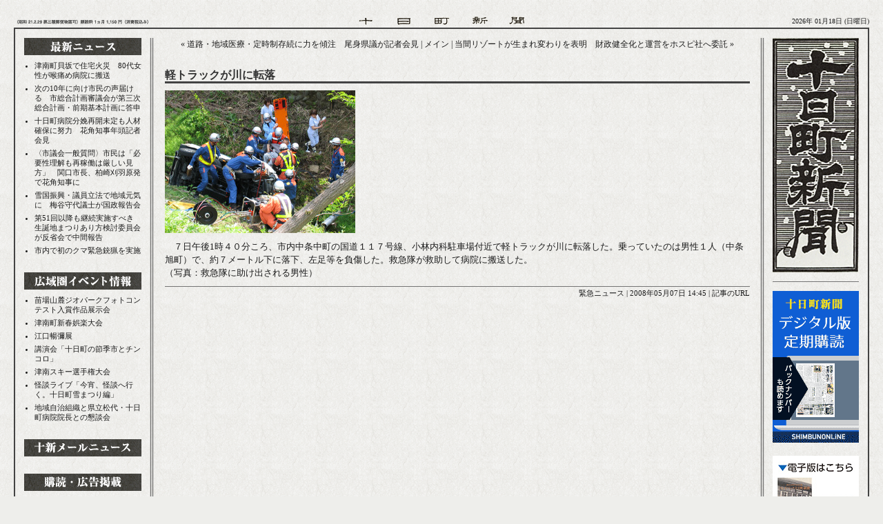

--- FILE ---
content_type: text/html
request_url: http://www.tokamachi-shinbun.com/archives/2008/05/07-144528.php
body_size: 6570
content:
<!DOCTYPE html PUBLIC "-//W3C//DTD XHTML 1.0 Transitional//EN"
   "http://www.w3.org/TR/xhtml1/DTD/xhtml1-transitional.dtd">
<html xmlns="http://www.w3.org/1999/xhtml" id="sixapart-standard">
<head>
   <meta http-equiv="Content-Type" content="text/html; charset=utf-8" />
   <meta name="generator" content="Movable Type 3.2-ja-2" />
   <meta name="keywords"content="新潟県十日町,緊急ニュース,ニュース,十日町新聞" />
<meta name="description" content=" 　７日午後1時４０分ころ、市内中条中町の国道１１７号線、小林内科駐車場付近で軽..." />

   <link rel="stylesheet" href="http://www.tokamachi-shinbun.com/styles-site.css" type="text/css" />
   <link rel="alternate" type="application/atom+xml" title="Atom" href="http://www.tokamachi-shinbun.com/atom.xml" />
   <link rel="alternate" type="application/rss+xml" title="RSS 2.0" href="http://www.tokamachi-shinbun.com/index.xml" />
   
   <title>十日町新聞: 軽トラックが川に転落</title>

   <link rel="start" href="http://www.tokamachi-shinbun.com/" title="Home" />
   <link rel="prev" href="http://www.tokamachi-shinbun.com/archives/2008/05/04-165556.php" title="道路・地域医療・定時制存続に力を傾注　尾身県議が記者会見" />
   <link rel="next" href="http://www.tokamachi-shinbun.com/archives/2008/05/09-165538.php" title="当間リゾートが生まれ変わりを表明　財政健全化と運営をホスピ社へ委託" />

   

   

   <script type="text/javascript" src="http://www.tokamachi-shinbun.com/mt-site.js"></script>
</head>



<BODY>


<!--全体レイアウト開始-->
<table width="100%" border="0" cellspacing="0" cellpadding="0">
<tr>
<td align="center" width="20">
</td>
<td align="center">

<!--ヘッダー開始-->
<table width="100%" border="0" cellspacing="0" cellpadding="0">
<tr height="40">
<td valign="bottom" width="200" height="40"><img src="http://www.tokamachi-shinbun.com/img/header_title.gif" alt="" width="200" height="20" border="0"></td>
<td align="center" valign="bottom" height="40"><img src="http://www.tokamachi-shinbun.com/img/header_logo.gif" alt="" width="243" height="20" border="0"></td>
<td  class="header-date" width="200" height="40"align="right" valign="bottom">
2026年 01月18日 (日曜日)</td>
</tr>
</table>
<!--//ヘッダー終了-->


<!--コンテンツ囲み開始-->
<table class="border" width="100%" border="0" cellspacing="0" cellpadding="0">
<tr>
<td align="center" valign="middle"><img src="http://www.tokamachi-shinbun.com/img/spacer.gif" alt="" width="790" height="13" border="0"><br>
<!--コンテンツ開始-->
<table width="100%" border="0" cellspacing="0" cellpadding="0">
<tr>
<td width="13"><img src="http://www.tokamachi-shinbun.com/img/spacer.gif" alt="" width="13" height="13" border="0"></td>


<!--左カラム開始-->
<td align="left" valign="top" width="170">
<div id="side_left">

<!-- 最新ニュース-->
<div id="side_entry">
<div id="menuerea"><div id="menulist">
<ul>
<li id="menu01"><a href="http://www.tokamachi-shinbun.com/"><img src="http://www.tokamachi-shinbun.com/img/spacer.gif" alt="最新ニュース" /></a></li>
</ul>
</div></div>
<div class="module-content">
<ul class="module-list">
<li class="module-list-item"><a href="http://www.tokamachi-shinbun.com/archives/2026/01/17-203022.php">津南町貝坂で住宅火災　80代女性が喉痛め病院に搬送</a></li>
<li class="module-list-item"><a href="http://www.tokamachi-shinbun.com/archives/2026/01/15-090056.php">次の10年に向け市民の声届ける　市総合計画審議会が第三次総合計画・前期基本計画に答申</a></li>
<li class="module-list-item"><a href="http://www.tokamachi-shinbun.com/archives/2026/01/08-090048.php">十日町病院分娩再開未定も人材確保に努力　花角知事年頭記者会見</a></li>
<li class="module-list-item"><a href="http://www.tokamachi-shinbun.com/archives/2025/12/18-090045.php">〈市議会一般質問〉市民は「必要性理解も再稼働は厳しい見方」　関口市長、柏崎刈羽原発で花角知事に</a></li>
<li class="module-list-item"><a href="http://www.tokamachi-shinbun.com/archives/2025/12/11-090014.php">雪国振興・議員立法で地域元気に　梅谷守代議士が国政報告会</a></li>
<li class="module-list-item"><a href="http://www.tokamachi-shinbun.com/archives/2025/12/04-090011.php">第51回以降も継続実施すべき　生誕地まつりあり方検討委員会が反省会で中間報告</a></li>
<li class="module-list-item"><a href="http://www.tokamachi-shinbun.com/archives/2025/12/03-130508.php">市内で初のクマ緊急銃猟を実施</a></li>

</ul>
</div>
</div>

<!--広域圏イベント情報-->
<div id="side_entry">
<div id="menuerea"><div id="menulist">
<ul>
<li id="menu02"><a href="http://www.tokamachi-shinbun.com/archives/02000/"><img src="http://www.tokamachi-shinbun.com/img/spacer.gif" alt="広域圏イベント情報" /></a></li>
</ul>
</div></div>
<div class="module-content">
<ul class="module-list">
<li class="module-list-item"><a href="http://www.tokamachi-shinbun.com/archives/2026/01/13-153754.php">苗場山麓ジオパークフォトコンテスト入賞作品展示会</a></li>
<li class="module-list-item"><a href="http://www.tokamachi-shinbun.com/archives/2026/01/13-153710.php">津南町新春娯楽大会</a></li>
<li class="module-list-item"><a href="http://www.tokamachi-shinbun.com/archives/2026/01/13-153037.php">江口暢彌展</a></li>
<li class="module-list-item"><a href="http://www.tokamachi-shinbun.com/archives/2026/01/13-152944.php">講演会「十日町の節季市とチンコロ」</a></li>
<li class="module-list-item"><a href="http://www.tokamachi-shinbun.com/archives/2026/01/13-152742.php">津南スキー選手権大会</a></li>
<li class="module-list-item"><a href="http://www.tokamachi-shinbun.com/archives/2026/01/13-152529.php">怪談ライブ「今宵、怪談へ行く。十日町雪まつり編」</a></li>
<li class="module-list-item"><a href="http://www.tokamachi-shinbun.com/archives/2026/01/07-140247.php">地域自治組織と県立松代・十日町病院院長との懇談会</a></li>

</ul>
</div>
</div>

<!--十新メールニュース-->
<div id="side_entry">
<div id="menuerea"><div id="menulist">
<ul>
<li id="menu06"><a href="http://www.tokamachi-shinbun.com/archives/05000/"><img src="http://www.tokamachi-shinbun.com/img/spacer.gif" alt="十新メールニュース" /></a></li>
</ul>
</div></div>
</div>

<!--購買・広告掲載-->
<div id="side_entry">
<div id="menuerea"><div id="menulist">
<ul>
<li id="menu03"><a href="http://www.tokamachi-shinbun.com/archives/03000/"><img src="http://www.tokamachi-shinbun.com/img/spacer.gif" alt="購買・広告掲載" /></a></li>
</ul>
</div></div>
</div>


<!--カテゴリー-->
<div id="side_entry">
<img src="http://www.tokamachi-shinbun.com/img/side_title05.gif" width="170" height="25" alt="カテゴリー" />
<div class="module-categories module">
<div class="module-content">
<ul class="module-list">
<li class="module-list-item">最新ニュース

<ul class="module-list">
<li class="module-list-item"><a href="http://www.tokamachi-shinbun.com/archives/01000/01001/" title="">社会 (370)</a>



</li>


<li class="module-list-item"><a href="http://www.tokamachi-shinbun.com/archives/01000/01002/" title="">政治 (334)</a>



</li>


<li class="module-list-item"><a href="http://www.tokamachi-shinbun.com/archives/01000/010021/" title="">選挙 (210)</a>



</li>


<li class="module-list-item"><a href="http://www.tokamachi-shinbun.com/archives/01000/01003/" title="">文化 (89)</a>



</li>


<li class="module-list-item"><a href="http://www.tokamachi-shinbun.com/archives/01000/01004/" title="">経済 (135)</a>



</li>


<li class="module-list-item"><a href="http://www.tokamachi-shinbun.com/archives/01000/01005/" title="">スポーツ (62)</a>



</li>


<li class="module-list-item"><a href="http://www.tokamachi-shinbun.com/archives/01000/01006/" title="">イベント (95)</a>



</li>


<li class="module-list-item"><a href="http://www.tokamachi-shinbun.com/archives/01000/01007/" title="">緊急ニュース (196)</a>



</li>


<li class="module-list-item"><a href="http://www.tokamachi-shinbun.com/archives/01000/010071/" title="">今週の動画 (44)</a>



</li>


<li class="module-list-item"><a href="http://www.tokamachi-shinbun.com/archives/01000/01008/" title="">お知らせ (4)</a>



</li>
</ul>

</li>


<li class="module-list-item"><a href="http://www.tokamachi-shinbun.com/archives/01009/" title="">新型コロナ感染状況 (380)</a>



</li>


<li class="module-list-item"><a href="http://www.tokamachi-shinbun.com/archives/02000/" title="">広域圏イベント情報 (21)</a>



</li>


<li class="module-list-item"><a href="http://www.tokamachi-shinbun.com/archives/03000/" title="">購読・広告掲載 (1)</a>



</li>


<li class="module-list-item"><a href="http://www.tokamachi-shinbun.com/archives/04000/" title="">十新・掲示板 (1)</a>



</li>


<li class="module-list-item"><a href="http://www.tokamachi-shinbun.com/archives/05000/" title="">十新メール (1)</a>



</li>


<li class="module-list-item"><a href="http://www.tokamachi-shinbun.com/archives/06000youtube/" title="">YouTubeチャンネル (1)</a>



</li>
</ul>

</div>
</div>

</div>

<!--過去の記事-->
<div id="side_entry">
<div id="menuerea"><div id="menulist">
<ul>
<li id="menu05"><a href="http://www.tokamachi-shinbun.com/archives.php"><img src="http://www.tokamachi-shinbun.com/img/spacer.gif" alt="過去の記事" /></a></li>
</ul>
</div></div>
<div class="module-content">
<form name="sel_archive" id="sel_archive">
<select name="sel_month" id="sel_month" onchange="jumpArchive();">
<option value="">選択してください↓</option>
<option value="http://www.tokamachi-shinbun.com/archives/2026/01/">2026&#24180;01&#26376; (13)</option>
<option value="http://www.tokamachi-shinbun.com/archives/2025/12/">2025&#24180;12&#26376; (11)</option>
<option value="http://www.tokamachi-shinbun.com/archives/2025/11/">2025&#24180;11&#26376; (5)</option>
<option value="http://www.tokamachi-shinbun.com/archives/2025/10/">2025&#24180;10&#26376; (8)</option>
<option value="http://www.tokamachi-shinbun.com/archives/2025/09/">2025&#24180;09&#26376; (5)</option>
<option value="http://www.tokamachi-shinbun.com/archives/2025/08/">2025&#24180;08&#26376; (6)</option>
<option value="http://www.tokamachi-shinbun.com/archives/2025/07/">2025&#24180;07&#26376; (7)</option>
<option value="http://www.tokamachi-shinbun.com/archives/2025/06/">2025&#24180;06&#26376; (6)</option>
<option value="http://www.tokamachi-shinbun.com/archives/2025/05/">2025&#24180;05&#26376; (5)</option>
<option value="http://www.tokamachi-shinbun.com/archives/2025/04/">2025&#24180;04&#26376; (7)</option>
<option value="http://www.tokamachi-shinbun.com/archives/2025/03/">2025&#24180;03&#26376; (5)</option>
<option value="http://www.tokamachi-shinbun.com/archives/2025/02/">2025&#24180;02&#26376; (9)</option>
<option value="http://www.tokamachi-shinbun.com/archives/2025/01/">2025&#24180;01&#26376; (4)</option>
<option value="http://www.tokamachi-shinbun.com/archives/2024/12/">2024&#24180;12&#26376; (4)</option>
<option value="http://www.tokamachi-shinbun.com/archives/2024/11/">2024&#24180;11&#26376; (9)</option>
<option value="http://www.tokamachi-shinbun.com/archives/2024/10/">2024&#24180;10&#26376; (6)</option>
<option value="http://www.tokamachi-shinbun.com/archives/2024/09/">2024&#24180;09&#26376; (4)</option>
<option value="http://www.tokamachi-shinbun.com/archives/2024/08/">2024&#24180;08&#26376; (9)</option>
<option value="http://www.tokamachi-shinbun.com/archives/2024/07/">2024&#24180;07&#26376; (6)</option>
<option value="http://www.tokamachi-shinbun.com/archives/2024/06/">2024&#24180;06&#26376; (5)</option>
<option value="http://www.tokamachi-shinbun.com/archives/2024/05/">2024&#24180;05&#26376; (6)</option>
<option value="http://www.tokamachi-shinbun.com/archives/2024/04/">2024&#24180;04&#26376; (4)</option>
<option value="http://www.tokamachi-shinbun.com/archives/2024/03/">2024&#24180;03&#26376; (7)</option>
<option value="http://www.tokamachi-shinbun.com/archives/2024/02/">2024&#24180;02&#26376; (6)</option>
<option value="http://www.tokamachi-shinbun.com/archives/2024/01/">2024&#24180;01&#26376; (4)</option>
<option value="http://www.tokamachi-shinbun.com/archives/2023/12/">2023&#24180;12&#26376; (3)</option>
<option value="http://www.tokamachi-shinbun.com/archives/2023/11/">2023&#24180;11&#26376; (6)</option>
<option value="http://www.tokamachi-shinbun.com/archives/2023/10/">2023&#24180;10&#26376; (6)</option>
<option value="http://www.tokamachi-shinbun.com/archives/2023/09/">2023&#24180;09&#26376; (6)</option>
<option value="http://www.tokamachi-shinbun.com/archives/2023/08/">2023&#24180;08&#26376; (7)</option>
<option value="http://www.tokamachi-shinbun.com/archives/2023/07/">2023&#24180;07&#26376; (7)</option>
<option value="http://www.tokamachi-shinbun.com/archives/2023/06/">2023&#24180;06&#26376; (10)</option>
<option value="http://www.tokamachi-shinbun.com/archives/2023/05/">2023&#24180;05&#26376; (5)</option>
<option value="http://www.tokamachi-shinbun.com/archives/2023/04/">2023&#24180;04&#26376; (5)</option>
<option value="http://www.tokamachi-shinbun.com/archives/2023/03/">2023&#24180;03&#26376; (7)</option>
<option value="http://www.tokamachi-shinbun.com/archives/2023/02/">2023&#24180;02&#26376; (6)</option>
<option value="http://www.tokamachi-shinbun.com/archives/2023/01/">2023&#24180;01&#26376; (5)</option>
<option value="http://www.tokamachi-shinbun.com/archives/2022/12/">2022&#24180;12&#26376; (4)</option>
<option value="http://www.tokamachi-shinbun.com/archives/2022/11/">2022&#24180;11&#26376; (7)</option>
<option value="http://www.tokamachi-shinbun.com/archives/2022/10/">2022&#24180;10&#26376; (8)</option>
<option value="http://www.tokamachi-shinbun.com/archives/2022/09/">2022&#24180;09&#26376; (32)</option>
<option value="http://www.tokamachi-shinbun.com/archives/2022/08/">2022&#24180;08&#26376; (35)</option>
<option value="http://www.tokamachi-shinbun.com/archives/2022/07/">2022&#24180;07&#26376; (37)</option>
<option value="http://www.tokamachi-shinbun.com/archives/2022/06/">2022&#24180;06&#26376; (38)</option>
<option value="http://www.tokamachi-shinbun.com/archives/2022/05/">2022&#24180;05&#26376; (35)</option>
<option value="http://www.tokamachi-shinbun.com/archives/2022/04/">2022&#24180;04&#26376; (35)</option>
<option value="http://www.tokamachi-shinbun.com/archives/2022/03/">2022&#24180;03&#26376; (39)</option>
<option value="http://www.tokamachi-shinbun.com/archives/2022/02/">2022&#24180;02&#26376; (37)</option>
<option value="http://www.tokamachi-shinbun.com/archives/2022/01/">2022&#24180;01&#26376; (30)</option>
<option value="http://www.tokamachi-shinbun.com/archives/2021/12/">2021&#24180;12&#26376; (13)</option>
<option value="http://www.tokamachi-shinbun.com/archives/2021/11/">2021&#24180;11&#26376; (9)</option>
<option value="http://www.tokamachi-shinbun.com/archives/2021/10/">2021&#24180;10&#26376; (15)</option>
<option value="http://www.tokamachi-shinbun.com/archives/2021/09/">2021&#24180;09&#26376; (12)</option>
<option value="http://www.tokamachi-shinbun.com/archives/2021/08/">2021&#24180;08&#26376; (34)</option>
<option value="http://www.tokamachi-shinbun.com/archives/2021/07/">2021&#24180;07&#26376; (11)</option>
<option value="http://www.tokamachi-shinbun.com/archives/2021/06/">2021&#24180;06&#26376; (4)</option>
<option value="http://www.tokamachi-shinbun.com/archives/2021/05/">2021&#24180;05&#26376; (22)</option>
<option value="http://www.tokamachi-shinbun.com/archives/2021/04/">2021&#24180;04&#26376; (38)</option>
<option value="http://www.tokamachi-shinbun.com/archives/2021/03/">2021&#24180;03&#26376; (11)</option>
<option value="http://www.tokamachi-shinbun.com/archives/2021/02/">2021&#24180;02&#26376; (4)</option>
<option value="http://www.tokamachi-shinbun.com/archives/2021/01/">2021&#24180;01&#26376; (6)</option>
<option value="http://www.tokamachi-shinbun.com/archives/2020/12/">2020&#24180;12&#26376; (9)</option>
<option value="http://www.tokamachi-shinbun.com/archives/2020/11/">2020&#24180;11&#26376; (6)</option>
<option value="http://www.tokamachi-shinbun.com/archives/2020/10/">2020&#24180;10&#26376; (5)</option>
<option value="http://www.tokamachi-shinbun.com/archives/2020/09/">2020&#24180;09&#26376; (4)</option>
<option value="http://www.tokamachi-shinbun.com/archives/2020/08/">2020&#24180;08&#26376; (4)</option>
<option value="http://www.tokamachi-shinbun.com/archives/2020/07/">2020&#24180;07&#26376; (5)</option>
<option value="http://www.tokamachi-shinbun.com/archives/2020/06/">2020&#24180;06&#26376; (5)</option>
<option value="http://www.tokamachi-shinbun.com/archives/2020/05/">2020&#24180;05&#26376; (6)</option>
<option value="http://www.tokamachi-shinbun.com/archives/2020/04/">2020&#24180;04&#26376; (9)</option>
<option value="http://www.tokamachi-shinbun.com/archives/2020/03/">2020&#24180;03&#26376; (5)</option>
<option value="http://www.tokamachi-shinbun.com/archives/2020/02/">2020&#24180;02&#26376; (7)</option>
<option value="http://www.tokamachi-shinbun.com/archives/2020/01/">2020&#24180;01&#26376; (4)</option>
<option value="http://www.tokamachi-shinbun.com/archives/2019/12/">2019&#24180;12&#26376; (4)</option>
<option value="http://www.tokamachi-shinbun.com/archives/2019/11/">2019&#24180;11&#26376; (4)</option>
<option value="http://www.tokamachi-shinbun.com/archives/2019/10/">2019&#24180;10&#26376; (9)</option>
<option value="http://www.tokamachi-shinbun.com/archives/2019/09/">2019&#24180;09&#26376; (6)</option>
<option value="http://www.tokamachi-shinbun.com/archives/2019/08/">2019&#24180;08&#26376; (6)</option>
<option value="http://www.tokamachi-shinbun.com/archives/2019/07/">2019&#24180;07&#26376; (7)</option>
<option value="http://www.tokamachi-shinbun.com/archives/2019/06/">2019&#24180;06&#26376; (5)</option>
<option value="http://www.tokamachi-shinbun.com/archives/2019/05/">2019&#24180;05&#26376; (6)</option>
<option value="http://www.tokamachi-shinbun.com/archives/2019/04/">2019&#24180;04&#26376; (5)</option>
<option value="http://www.tokamachi-shinbun.com/archives/2019/03/">2019&#24180;03&#26376; (4)</option>
<option value="http://www.tokamachi-shinbun.com/archives/2019/02/">2019&#24180;02&#26376; (7)</option>
<option value="http://www.tokamachi-shinbun.com/archives/2019/01/">2019&#24180;01&#26376; (5)</option>
<option value="http://www.tokamachi-shinbun.com/archives/2018/12/">2018&#24180;12&#26376; (3)</option>
<option value="http://www.tokamachi-shinbun.com/archives/2018/11/">2018&#24180;11&#26376; (5)</option>
<option value="http://www.tokamachi-shinbun.com/archives/2018/10/">2018&#24180;10&#26376; (4)</option>
<option value="http://www.tokamachi-shinbun.com/archives/2018/09/">2018&#24180;09&#26376; (4)</option>
<option value="http://www.tokamachi-shinbun.com/archives/2018/08/">2018&#24180;08&#26376; (6)</option>
<option value="http://www.tokamachi-shinbun.com/archives/2018/07/">2018&#24180;07&#26376; (5)</option>
<option value="http://www.tokamachi-shinbun.com/archives/2018/06/">2018&#24180;06&#26376; (8)</option>
<option value="http://www.tokamachi-shinbun.com/archives/2018/05/">2018&#24180;05&#26376; (7)</option>
<option value="http://www.tokamachi-shinbun.com/archives/2018/04/">2018&#24180;04&#26376; (5)</option>
<option value="http://www.tokamachi-shinbun.com/archives/2018/03/">2018&#24180;03&#26376; (5)</option>
<option value="http://www.tokamachi-shinbun.com/archives/2018/02/">2018&#24180;02&#26376; (4)</option>
<option value="http://www.tokamachi-shinbun.com/archives/2018/01/">2018&#24180;01&#26376; (3)</option>
<option value="http://www.tokamachi-shinbun.com/archives/2017/12/">2017&#24180;12&#26376; (4)</option>
<option value="http://www.tokamachi-shinbun.com/archives/2017/11/">2017&#24180;11&#26376; (6)</option>
<option value="http://www.tokamachi-shinbun.com/archives/2017/10/">2017&#24180;10&#26376; (6)</option>
<option value="http://www.tokamachi-shinbun.com/archives/2017/09/">2017&#24180;09&#26376; (5)</option>
<option value="http://www.tokamachi-shinbun.com/archives/2017/08/">2017&#24180;08&#26376; (5)</option>
<option value="http://www.tokamachi-shinbun.com/archives/2017/07/">2017&#24180;07&#26376; (6)</option>
<option value="http://www.tokamachi-shinbun.com/archives/2017/06/">2017&#24180;06&#26376; (6)</option>
<option value="http://www.tokamachi-shinbun.com/archives/2017/05/">2017&#24180;05&#26376; (4)</option>
<option value="http://www.tokamachi-shinbun.com/archives/2017/04/">2017&#24180;04&#26376; (9)</option>
<option value="http://www.tokamachi-shinbun.com/archives/2017/03/">2017&#24180;03&#26376; (5)</option>
<option value="http://www.tokamachi-shinbun.com/archives/2017/02/">2017&#24180;02&#26376; (4)</option>
<option value="http://www.tokamachi-shinbun.com/archives/2017/01/">2017&#24180;01&#26376; (5)</option>
<option value="http://www.tokamachi-shinbun.com/archives/2016/12/">2016&#24180;12&#26376; (4)</option>
<option value="http://www.tokamachi-shinbun.com/archives/2016/11/">2016&#24180;11&#26376; (4)</option>
<option value="http://www.tokamachi-shinbun.com/archives/2016/10/">2016&#24180;10&#26376; (5)</option>
<option value="http://www.tokamachi-shinbun.com/archives/2016/09/">2016&#24180;09&#26376; (5)</option>
<option value="http://www.tokamachi-shinbun.com/archives/2016/08/">2016&#24180;08&#26376; (8)</option>
<option value="http://www.tokamachi-shinbun.com/archives/2016/07/">2016&#24180;07&#26376; (5)</option>
<option value="http://www.tokamachi-shinbun.com/archives/2016/06/">2016&#24180;06&#26376; (6)</option>
<option value="http://www.tokamachi-shinbun.com/archives/2016/05/">2016&#24180;05&#26376; (7)</option>
<option value="http://www.tokamachi-shinbun.com/archives/2016/04/">2016&#24180;04&#26376; (4)</option>
<option value="http://www.tokamachi-shinbun.com/archives/2016/03/">2016&#24180;03&#26376; (8)</option>
<option value="http://www.tokamachi-shinbun.com/archives/2016/02/">2016&#24180;02&#26376; (6)</option>
<option value="http://www.tokamachi-shinbun.com/archives/2016/01/">2016&#24180;01&#26376; (7)</option>
<option value="http://www.tokamachi-shinbun.com/archives/2015/12/">2015&#24180;12&#26376; (4)</option>
<option value="http://www.tokamachi-shinbun.com/archives/2015/11/">2015&#24180;11&#26376; (5)</option>
<option value="http://www.tokamachi-shinbun.com/archives/2015/10/">2015&#24180;10&#26376; (9)</option>
<option value="http://www.tokamachi-shinbun.com/archives/2015/09/">2015&#24180;09&#26376; (8)</option>
<option value="http://www.tokamachi-shinbun.com/archives/2015/08/">2015&#24180;08&#26376; (6)</option>
<option value="http://www.tokamachi-shinbun.com/archives/2015/07/">2015&#24180;07&#26376; (7)</option>
<option value="http://www.tokamachi-shinbun.com/archives/2015/06/">2015&#24180;06&#26376; (5)</option>
<option value="http://www.tokamachi-shinbun.com/archives/2015/05/">2015&#24180;05&#26376; (4)</option>
<option value="http://www.tokamachi-shinbun.com/archives/2015/04/">2015&#24180;04&#26376; (8)</option>
<option value="http://www.tokamachi-shinbun.com/archives/2015/03/">2015&#24180;03&#26376; (5)</option>
<option value="http://www.tokamachi-shinbun.com/archives/2015/02/">2015&#24180;02&#26376; (6)</option>
<option value="http://www.tokamachi-shinbun.com/archives/2015/01/">2015&#24180;01&#26376; (5)</option>
<option value="http://www.tokamachi-shinbun.com/archives/2014/12/">2014&#24180;12&#26376; (7)</option>
<option value="http://www.tokamachi-shinbun.com/archives/2014/11/">2014&#24180;11&#26376; (5)</option>
<option value="http://www.tokamachi-shinbun.com/archives/2014/10/">2014&#24180;10&#26376; (5)</option>
<option value="http://www.tokamachi-shinbun.com/archives/2014/09/">2014&#24180;09&#26376; (4)</option>
<option value="http://www.tokamachi-shinbun.com/archives/2014/08/">2014&#24180;08&#26376; (9)</option>
<option value="http://www.tokamachi-shinbun.com/archives/2014/07/">2014&#24180;07&#26376; (6)</option>
<option value="http://www.tokamachi-shinbun.com/archives/2014/06/">2014&#24180;06&#26376; (7)</option>
<option value="http://www.tokamachi-shinbun.com/archives/2014/05/">2014&#24180;05&#26376; (4)</option>
<option value="http://www.tokamachi-shinbun.com/archives/2014/04/">2014&#24180;04&#26376; (8)</option>
<option value="http://www.tokamachi-shinbun.com/archives/2014/03/">2014&#24180;03&#26376; (5)</option>
<option value="http://www.tokamachi-shinbun.com/archives/2014/02/">2014&#24180;02&#26376; (4)</option>
<option value="http://www.tokamachi-shinbun.com/archives/2014/01/">2014&#24180;01&#26376; (5)</option>
<option value="http://www.tokamachi-shinbun.com/archives/2013/12/">2013&#24180;12&#26376; (4)</option>
<option value="http://www.tokamachi-shinbun.com/archives/2013/11/">2013&#24180;11&#26376; (6)</option>
<option value="http://www.tokamachi-shinbun.com/archives/2013/10/">2013&#24180;10&#26376; (7)</option>
<option value="http://www.tokamachi-shinbun.com/archives/2013/09/">2013&#24180;09&#26376; (5)</option>
<option value="http://www.tokamachi-shinbun.com/archives/2013/08/">2013&#24180;08&#26376; (5)</option>
<option value="http://www.tokamachi-shinbun.com/archives/2013/07/">2013&#24180;07&#26376; (5)</option>
<option value="http://www.tokamachi-shinbun.com/archives/2013/06/">2013&#24180;06&#26376; (4)</option>
<option value="http://www.tokamachi-shinbun.com/archives/2013/05/">2013&#24180;05&#26376; (7)</option>
<option value="http://www.tokamachi-shinbun.com/archives/2013/04/">2013&#24180;04&#26376; (6)</option>
<option value="http://www.tokamachi-shinbun.com/archives/2013/03/">2013&#24180;03&#26376; (6)</option>
<option value="http://www.tokamachi-shinbun.com/archives/2013/02/">2013&#24180;02&#26376; (6)</option>
<option value="http://www.tokamachi-shinbun.com/archives/2013/01/">2013&#24180;01&#26376; (7)</option>
<option value="http://www.tokamachi-shinbun.com/archives/2012/12/">2012&#24180;12&#26376; (6)</option>
<option value="http://www.tokamachi-shinbun.com/archives/2012/11/">2012&#24180;11&#26376; (6)</option>
<option value="http://www.tokamachi-shinbun.com/archives/2012/10/">2012&#24180;10&#26376; (6)</option>
<option value="http://www.tokamachi-shinbun.com/archives/2012/09/">2012&#24180;09&#26376; (7)</option>
<option value="http://www.tokamachi-shinbun.com/archives/2012/08/">2012&#24180;08&#26376; (6)</option>
<option value="http://www.tokamachi-shinbun.com/archives/2012/07/">2012&#24180;07&#26376; (7)</option>
<option value="http://www.tokamachi-shinbun.com/archives/2012/06/">2012&#24180;06&#26376; (7)</option>
<option value="http://www.tokamachi-shinbun.com/archives/2012/05/">2012&#24180;05&#26376; (6)</option>
<option value="http://www.tokamachi-shinbun.com/archives/2012/04/">2012&#24180;04&#26376; (7)</option>
<option value="http://www.tokamachi-shinbun.com/archives/2012/03/">2012&#24180;03&#26376; (9)</option>
<option value="http://www.tokamachi-shinbun.com/archives/2012/02/">2012&#24180;02&#26376; (7)</option>
<option value="http://www.tokamachi-shinbun.com/archives/2012/01/">2012&#24180;01&#26376; (8)</option>
<option value="http://www.tokamachi-shinbun.com/archives/2011/12/">2011&#24180;12&#26376; (5)</option>
<option value="http://www.tokamachi-shinbun.com/archives/2011/11/">2011&#24180;11&#26376; (7)</option>
<option value="http://www.tokamachi-shinbun.com/archives/2011/10/">2011&#24180;10&#26376; (10)</option>
<option value="http://www.tokamachi-shinbun.com/archives/2011/09/">2011&#24180;09&#26376; (9)</option>
<option value="http://www.tokamachi-shinbun.com/archives/2011/08/">2011&#24180;08&#26376; (8)</option>
<option value="http://www.tokamachi-shinbun.com/archives/2011/07/">2011&#24180;07&#26376; (15)</option>
<option value="http://www.tokamachi-shinbun.com/archives/2011/06/">2011&#24180;06&#26376; (7)</option>
<option value="http://www.tokamachi-shinbun.com/archives/2011/05/">2011&#24180;05&#26376; (6)</option>
<option value="http://www.tokamachi-shinbun.com/archives/2011/04/">2011&#24180;04&#26376; (8)</option>
<option value="http://www.tokamachi-shinbun.com/archives/2011/03/">2011&#24180;03&#26376; (14)</option>
<option value="http://www.tokamachi-shinbun.com/archives/2011/02/">2011&#24180;02&#26376; (7)</option>
<option value="http://www.tokamachi-shinbun.com/archives/2011/01/">2011&#24180;01&#26376; (8)</option>
<option value="http://www.tokamachi-shinbun.com/archives/2010/12/">2010&#24180;12&#26376; (6)</option>
<option value="http://www.tokamachi-shinbun.com/archives/2010/11/">2010&#24180;11&#26376; (8)</option>
<option value="http://www.tokamachi-shinbun.com/archives/2010/10/">2010&#24180;10&#26376; (9)</option>
<option value="http://www.tokamachi-shinbun.com/archives/2010/09/">2010&#24180;09&#26376; (6)</option>
<option value="http://www.tokamachi-shinbun.com/archives/2010/08/">2010&#24180;08&#26376; (8)</option>
<option value="http://www.tokamachi-shinbun.com/archives/2010/07/">2010&#24180;07&#26376; (8)</option>
<option value="http://www.tokamachi-shinbun.com/archives/2010/06/">2010&#24180;06&#26376; (7)</option>
<option value="http://www.tokamachi-shinbun.com/archives/2010/05/">2010&#24180;05&#26376; (7)</option>
<option value="http://www.tokamachi-shinbun.com/archives/2010/04/">2010&#24180;04&#26376; (10)</option>
<option value="http://www.tokamachi-shinbun.com/archives/2010/03/">2010&#24180;03&#26376; (8)</option>
<option value="http://www.tokamachi-shinbun.com/archives/2010/02/">2010&#24180;02&#26376; (6)</option>
<option value="http://www.tokamachi-shinbun.com/archives/2010/01/">2010&#24180;01&#26376; (7)</option>
<option value="http://www.tokamachi-shinbun.com/archives/2009/12/">2009&#24180;12&#26376; (7)</option>
<option value="http://www.tokamachi-shinbun.com/archives/2009/11/">2009&#24180;11&#26376; (9)</option>
<option value="http://www.tokamachi-shinbun.com/archives/2009/10/">2009&#24180;10&#26376; (9)</option>
<option value="http://www.tokamachi-shinbun.com/archives/2009/09/">2009&#24180;09&#26376; (7)</option>
<option value="http://www.tokamachi-shinbun.com/archives/2009/08/">2009&#24180;08&#26376; (9)</option>
<option value="http://www.tokamachi-shinbun.com/archives/2009/07/">2009&#24180;07&#26376; (6)</option>
<option value="http://www.tokamachi-shinbun.com/archives/2009/06/">2009&#24180;06&#26376; (11)</option>
<option value="http://www.tokamachi-shinbun.com/archives/2009/05/">2009&#24180;05&#26376; (9)</option>
<option value="http://www.tokamachi-shinbun.com/archives/2009/04/">2009&#24180;04&#26376; (10)</option>
<option value="http://www.tokamachi-shinbun.com/archives/2009/03/">2009&#24180;03&#26376; (6)</option>
<option value="http://www.tokamachi-shinbun.com/archives/2009/02/">2009&#24180;02&#26376; (8)</option>
<option value="http://www.tokamachi-shinbun.com/archives/2009/01/">2009&#24180;01&#26376; (8)</option>
<option value="http://www.tokamachi-shinbun.com/archives/2008/12/">2008&#24180;12&#26376; (7)</option>
<option value="http://www.tokamachi-shinbun.com/archives/2008/11/">2008&#24180;11&#26376; (6)</option>
<option value="http://www.tokamachi-shinbun.com/archives/2008/10/">2008&#24180;10&#26376; (8)</option>
<option value="http://www.tokamachi-shinbun.com/archives/2008/09/">2008&#24180;09&#26376; (10)</option>
<option value="http://www.tokamachi-shinbun.com/archives/2008/08/">2008&#24180;08&#26376; (7)</option>
<option value="http://www.tokamachi-shinbun.com/archives/2008/07/">2008&#24180;07&#26376; (9)</option>
<option value="http://www.tokamachi-shinbun.com/archives/2008/06/">2008&#24180;06&#26376; (13)</option>
<option value="http://www.tokamachi-shinbun.com/archives/2008/05/">2008&#24180;05&#26376; (13)</option>
<option value="http://www.tokamachi-shinbun.com/archives/2008/04/">2008&#24180;04&#26376; (9)</option>
<option value="http://www.tokamachi-shinbun.com/archives/2008/03/">2008&#24180;03&#26376; (10)</option>
<option value="http://www.tokamachi-shinbun.com/archives/2008/02/">2008&#24180;02&#26376; (8)</option>
<option value="http://www.tokamachi-shinbun.com/archives/2008/01/">2008&#24180;01&#26376; (8)</option>
<option value="http://www.tokamachi-shinbun.com/archives/2007/12/">2007&#24180;12&#26376; (9)</option>
<option value="http://www.tokamachi-shinbun.com/archives/2007/11/">2007&#24180;11&#26376; (8)</option>
<option value="http://www.tokamachi-shinbun.com/archives/2007/10/">2007&#24180;10&#26376; (7)</option>
<option value="http://www.tokamachi-shinbun.com/archives/2007/09/">2007&#24180;09&#26376; (7)</option>
<option value="http://www.tokamachi-shinbun.com/archives/2007/08/">2007&#24180;08&#26376; (13)</option>
<option value="http://www.tokamachi-shinbun.com/archives/2007/07/">2007&#24180;07&#26376; (15)</option>
<option value="http://www.tokamachi-shinbun.com/archives/2007/06/">2007&#24180;06&#26376; (11)</option>
<option value="http://www.tokamachi-shinbun.com/archives/2007/05/">2007&#24180;05&#26376; (10)</option>
<option value="http://www.tokamachi-shinbun.com/archives/2007/04/">2007&#24180;04&#26376; (11)</option>
<option value="http://www.tokamachi-shinbun.com/archives/2007/03/">2007&#24180;03&#26376; (11)</option>
<option value="http://www.tokamachi-shinbun.com/archives/2007/02/">2007&#24180;02&#26376; (7)</option>
<option value="http://www.tokamachi-shinbun.com/archives/2007/01/">2007&#24180;01&#26376; (11)</option>
<option value="http://www.tokamachi-shinbun.com/archives/2006/12/">2006&#24180;12&#26376; (10)</option>
<option value="http://www.tokamachi-shinbun.com/archives/2006/11/">2006&#24180;11&#26376; (14)</option>
<option value="http://www.tokamachi-shinbun.com/archives/2006/10/">2006&#24180;10&#26376; (16)</option>
<option value="http://www.tokamachi-shinbun.com/archives/2006/04/">2006&#24180;04&#26376; (2)</option>

</select>
</form>
<script type="text/javascript">
                        <!--
                        function jumpArchive()
                        {
                            url = document.sel_archive.sel_month.value;
                            if (url) {
                                location.href = url;
                            }
                        }
                        //-->
</script>
</div>

</div>

<!--このサイト内を検索-->
<div id="side_entry">
<div class="module-search module">
<div class="module-content">
<form method="get" action="http://www.tokamachi-shinbun.com/cgi/mt/mt-search.cgi">
<input type="hidden" name="IncludeBlogs" value="1" />
<label for="search" accesskey="4">このサイト内を検索: </label><br />
<input id="search"  style="width:125px" name="search" size="20" />
<input type="submit" value="検索" />
</form>
</div>
</div>
</div>

</div></td>
<!--//左カラム終了-->


<td width="18" style="background-image: url(http://www.tokamachi-shinbun.com/img/side_line.gif); background-repeat:repeat-y; background-position:right"><img src="http://www.tokamachi-shinbun.com/img/spacer.gif" alt="" width="18" height="18" border="0"></td>


<!--メインエリア開始-->
<td align="left" valign="top">

<!--CENTERcolumnSTART-->
<div id="main">

                     
				                     <p class="content-nav">
                        <a href="http://www.tokamachi-shinbun.com/archives/2008/05/04-165556.php">&laquo; 道路・地域医療・定時制存続に力を傾注　尾身県議が記者会見</a> |
                        <a href="http://www.tokamachi-shinbun.com/">メイン</a>
                        | <a href="http://www.tokamachi-shinbun.com/archives/2008/05/09-165538.php">当間リゾートが生まれ変わりを表明　財政健全化と運営をホスピ社へ委託 &raquo;</a>
                     </p>
                     
                      

                     <a id="a000890"></a>
                     <div class="entry" id="entry-890">
                        <h3 class="entry-header">軽トラックが川に転落</h3>
                        <div class="entry-content">
                           <div class="entry-body">
                              <p><img alt="080507_01.jpg" src="http://www.tokamachi-shinbun.com/archives/img/080507_01.jpg" width="276" height="207" /></p>

<p>　７日午後1時４０分ころ、市内中条中町の国道１１７号線、小林内科駐車場付近で軽トラックが川に転落した。乗っていたのは男性１人（中条旭町）で、約７メートル下に落下、左足等を負傷した。救急隊が救助して病院に搬送した。<br />
（写真：救急隊に助け出される男性）</p>                           </div>
                           <div id="more" class="entry-more">
                                                         </div>
                        </div>

                        <p class="entry-footer">
                    
				                           <span class="post-footers"><a href="http://www.tokamachi-shinbun.com/archives/01000/01007/">緊急ニュース</a> <span class="separator">|</span> 2008&#24180;05&#26376;07&#26085; 14:45</span> <span class="separator">|</span> <a class="permalink" href="http://www.tokamachi-shinbun.com/archives/2008/05/07-144528.php">記事のURL</a>
                        </p>
                     
                      
                     </div>

                     

                     

</div>
<!--CENTERcolumnEND-->

</td>
<!--//メインエリア終了-->


<td width="18" style="background-image: url(http://www.tokamachi-shinbun.com/img/side_line.gif); background-repeat:repeat-y; background-position:left"><img src="http://www.tokamachi-shinbun.com/img/spacer.gif" alt="" width="18" height="18" border="0"></td>


<!--右カラム開始-->
<td width="125" align="left" valign="top">
<div id="side_right">
<a href="http://www.tokamachi-shinbun.com/" accesskey="1"><img src="http://www.tokamachi-shinbun.com/img/title_logo.gif" width="125" height="340" alt="十日町新聞" /></a><br />
<div class="entry-border"></div>

<!--// 広告エリア -->
<a href="http://www.tokamachi-shinbun.com/bcvc/bcvc.cgi?act=c&id=ad_banner_digital">
<img src="http://www.tokamachi-shinbun.com/bcvc/bcvc.cgi?act=n&id=ad_banner_digital" width="125" height="220" alt="十日町新聞デジタル版 定期購読" />
</a><br /><br />
<!--// 広告エリア -->

<!--// 広告エリア -->
<a href="http://www.tokamachi-shinbun.com/bcvc/bcvc.cgi?act=c&id=playbackt_ad">
<img src="http://www.tokamachi-shinbun.com/bcvc/bcvc.cgi?act=n&id=playbackt_ad" width="125" height="190" alt="電子版プレイバック十日町" />
</a><br /><br />
<!--// 広告エリア -->

<!--// 広告エリア -->
<a href="http://www.tokamachi-shinbun.com/bcvc/bcvc.cgi?act=c&id=ad_banner">
<img src="http://www.tokamachi-shinbun.com/bcvc/bcvc.cgi?act=n&id=ad_banner" width="125" height="220" alt="広告掲載のお申し込み" />
</a>
<!--// 広告エリア -->

<div class="entry-border"></div>

<div class="right-caption1">
新聞に取り上げて欲しい情報をお寄せ下さい。<br />
<a href="mailto:info@tokamachi-shinbun.com">&gt;&gt;こちら</a>まで。
</div>

<div class="right-content1">
<!-- 
<img src="http://www.tokamachi-shinbun.com/img/QR_Code.jpg" width="90" height="90" alt="QRコード" /><br />
<div class="right-caption2">
携帯電話用QRコード
</div>
 -->
<a href="http://www.tokamachi-shinbun.com/atom.xml"><img src="http://www.tokamachi-shinbun.com/img/atom.gif" width="44" height="14" alt="ATOM" /></a><br />
<br />
<a href="http://www.tokamachi-shinbun.com/index.xml"><img src="http://www.tokamachi-shinbun.com/img/rss.gif" width="44" height="14" alt="RSS" /></a><br />
</div>
</div></td>
<!--//右カラム終了-->


<td width="13"><img src="http://www.tokamachi-shinbun.com/img/spacer.gif" alt="" width="13" height="13" border="0"></td>
</tr>
</table>
<!--//コンテンツ終了-->
<img src="http://www.tokamachi-shinbun.com/img/spacer.gif" alt="" width="13" height="13" border="0"><br>
</td>
</tr>
</table>
<!--//コンテンツ囲み終了-->


</td>
<td align="center" width="20"></td>
</tr>
</table>
<!--//全体レイアウト終了-->


<!--フッター開始-->
<div id="footer"><img src="http://www.tokamachi-shinbun.com/hcount/hcnt4.cgi/tokamachi-shinbun/"><address>Copyright (C) 2006-2026 Tokamachi Shinbun, All Rights Reserved.</address></div>
<!--//フッター終了-->
</BODY>
</html>

--- FILE ---
content_type: text/html; charset=UTF-8
request_url: http://www.tokamachi-shinbun.com/img/title_logo.gif
body_size: 35478
content:
GIF89a} T�  ��݋�w���������������)%"�ƻjfX���������%!�����̊�����ywtID7���xthYWTige���962½�HED�{qXTH��㲭�c\R72) ����ö���������/*&sld������B:2���������QKC��������㙚����{����㫬�����x��������ӏ�����������}�������tlt���d^a���out���]`X{z����nph[[`kko<?4ſ�KKP���2,.^ec���OSU:8>���TNRB;?$���NPH���������,/#���?AA���������������+*-������/1. !������
������������!�     ,    } T@��%%�%�&�/&����%.��%. ..� ���++.++.����������������A��A�AA<�R<R	Av#R2������ɭ�곾��������s�������	,$L��\��$40#O�<y<H����*!L8`A�F�48�`Ɉ 8:$IѤ?1�|�P�
�@@���Ev�0A� P
�a�&M��ZʨkW 1Ba Y�`ɪ� Q�̢��,�Q4��DH� *�0�	dL�1f�cZ��REChDT�"�t���|Y��O�-"�0�H��v��d�=��>hA�E5j8pH��9�+c
��Ɓ-\.p�>f��)\�k�B�# ��$A!C���A��/�=̯9r��}�@`�@8�A"���b�IF�
4`n��q@#4�B\��21�0@@ �� $��Bd"H!g�}&Y�;戣'� z$���	�!�/X�B�����Y��a؁�qXA��[)d�[���'�6��@#����t�l�f��^�T�e�9�_��C1,ؑ
*p��\��B AU4��Gk`A�a�qȹa���藻	
���U�a�u�y ��� �V��*}��#�CeTP�Ю��mqn�-0Б SB	�A[B���`�q� �� �G��Y� �>!��>�����L@!�8��PP�� u���m���A[��P�1M$��؀D�HA�
- F���H��
�|t+ 4q�
T��A{�p�0Ԙcg`Ӷ!m�m[�vv���5 -��z���P�v4P��6�-�mhV����
}ȡB�m�fi_�㌘טBH1�kD0tP��3A�@�3X��5�   z| 41�B��@�P*D��,|0e��&�M��DOx@AA�0FH�yp��O�t}�!\��~��A��Q���P�{{p�l �E�ۀ�`%��JCH�( �!l �	<�kP��X�fn>��ؠ)�M�Ȕ72�GN(��А[� /h���}��?���(�4���H�@R�-L��� 4P� ] ^���%O ������*��@(` N$���Z0�AB� P� _)� >�a<(@���Fm�����4����Z�� ( <��� �IKR��	P�� 'H!0H�n  �`�=��+0�XޠV�-{ЃZZa���X��4@��C�4 ��F�����6v��� m���vp �� /i9W�`bE��2�~� Y��V����]��,��-�wK���p�~�}���r8�(Gj��7�� >p�( 	�e�0��d�)�h�t�SH��(7t��i�@���FN�q�5P�0��q�@F���kZ� ,��,�^�x@�Lf�
<@Ab0+�&����n�T8Ls���U�e��x�ZH����La	Z�����^�
]���p�(g�`h�00�Pu	��ah��!ٳ��@���G?����3��@��� �D@�J`�iH�0�΀�4 @
��e�lin&n2C�L`>��Bt���(F3��[�Xm�� �(ڐ7��b�j@2D�@ ��@u-<�A�5چzA��pS2kM@vț�b����/pBڰ �����P�>���<1oG�����l�c@��鲀�$����8 ~�� 4��M� P���8��R8�A0@R0���6�@`�`� �C�ܦ�"��K@f�A�����d�,�S��)��P�6 4�ae�@���a�+��:� �<Vv���V���Th�� X�
\x�:�&%LеZ��l%KsZ8A��!)� ~8��PZ�f@!�A-�&F��R۶���@ � 0c9�` N!�@{Oy�2��������;4��.�V�!		
���0��.8`���]�k�0�� ��@ ��f
T�����	k�@��'�����7*0�2�aG�Bl��<�6*�@3��@1`P��	<ko�S`*�-:��6�I��@  ��I��"����>2Ѐ��3� ��F���L 5Jr
0�4�'�'�LÙ��d�4h�7�]�O�BPX��8�y� &E�FNJ�	ΰ�0� ��YY��� {5\a
N�@� �0��d���]+�>�a�E0P�� �B�`>��:�fvD���4t9�YƟ#���F���ҟ~"@ �� � ��q�#���i=� � l� ��0 �`q��!��BV�M��CK�4A� p:sR�d��1
�! 6�T�spb-m",�"6"�BpP����?'Y�t3pP �-�2K�$��� 7�p��A�>��Z!@ � �{3 uP{�
������ �>�p pU�+H�&2�+��Z�1�Q�E�PJ��#p'{2u i[�xP�$d@h 	���F)`��W�A'hl��G'�!� "`ohP���o^�v `�.�4��#0�f0i @0ɸA�R Qi�3� EP�Ly��!��x�|��z<���t�6�21V0EPX  l� E)�#t�F��!��D� $��H@	I)�c�)C�!�Y`�&�& %L! ;Б�%�E� ���Qw�~P�UH�A&|�+#���U Bhz�LexB�|��hZ�&
�0�'�at��` GYlP'�^@9  (^0  ��0&?�!* ��;�����P 7���bm�&(���U��&��`�-nԍ�r-�����!M+�d�eP2*�~��$Y��p��U0Y#q�0�h
G>`� %pF�es 0 )�'r $+�	I� �0,iB07  Βr	�1�`���G}G�r05p;��X0$�i?*��*r-�a@ Rp�	���Z���p�'�()s ��& δ`�9@ * �l�>`�d  �	��.0��"�  �ԣ��0��I= 	�cUz�@ȠY �6@^t�UIK�tN��G`@�+�o��,�AH i6 4H t�p�0�c����F��d�/�4?c'E$`�M�i :@8D�4@0�r4�r4�J�TG`- ���6��2LS�J�v��N��N:�D0�L L8� p*5� ��
�$#�dpgN�	��N�b��g��b,�m� Xpk��"�R!�i�d��4���V�JT�h5��0#��+H `0:a�J�D�6�����J�3��G@=�M�phr&��gWD6�N0 �&cB	� ��2+	8-�S`���G`�0צ/�Q�E��Hp/c��D��:�l �F��� %�)�`'���#���66`%8���F0,�a��Yt�t �D�j�!(�}(PiyPjp!ɉ]�6 b�m�6���5�z�f4�����Fp�`�$,V):P�0&#�� c��v�A��M�I��IM��I�z��� $g#���U�<2�#!3` PF� PH��G<P�e�\�@Pf��<�  �s�>	�S�j�0>W� |PIz&+ U.�U� Pd!Y�@` W�JQE� ��_��&a'rf�'��-�S'mc(�.}p;c�@�a�)0�.�La ��s2`�p;'��&���Q;&
 &d-״6���7,� ����� ���iE6 <�<���rBK@=p5\2,��U��|�<�Q*�,�� ��<��8�;�%�9�a�I��nBA����=�?��c�M�  3�d�V�%��BPE'z;�s�(PER�Q����	�+�$,�0 P?�& �Z\�5��5�5�z�zp�l��D�B-P!'"��l�.	�������3H��l8��qtx�B�Fh07��G)2R`)�17 �7�@� ��'+� \Ŧ|ʧ�D���\�y� ``?Y���p�LI��U�XP "� a�* @���# ,�\l;Y�� dP#�V��7���GP�&�'p�%�9\ŁWrPP�\����p�a `p  Т�"a�ևFT��\��6F�3Pi����'��K��X��9P�\l�9 �<ʣ��|�6k�hM������ƧӥL15� T�!2PȔ
�" �V=ʶ����-�S�D8���W���ӡ��4M�9��8�[-ʞ|���l��Ody��:a�l� ���.`xi�6:W�7(6j�gf)p-�U��qx�!��Rt0��Y�5�Qx�7���]dx�rA�'��6�(2�)�e*/��0�j|���/�II@P*��>K�T��K ��~(�I�3$��=4�4��3eڧ/=D�A�V���/�@�P�H�f�1$��X�ne�o�R-�F-O��(P���h����g��g�o*�o �<-�gE�o�VU a|Ɨ.�pA��)^h@�*�l�w`U@��tP) jBj*�Y
 �``n�$%p +��`;P ��P0 %�s����`��U`�aR'.�(P9Pz� ��p+4 ���z0����>�:���2�	�)@f0� T�q�%/` 	}%��$IAK=��8 �4�7��bd�T���!��{�&m2 ���-�% � MR雾;  a�K�KP V@�4��@�4  �W�O -�l������Q� �|`H�B=` ~��b�?����H�#Q�rma�%˹6q�x�r��) _@�G7P~�G���^1��3$��F�1�)�X�C0a  �Q` �]PX��`�` @p &r ;,�hf)�B�(9"Bu�%wbMb���h2W���n2²�k�-¢!��> L��C�1cD �*0&Rx 
��S-`t�a^0�� pS��!v�S�tPi���U�;8`0 xc��e�q}�!p �q(# �Ġ9�8X01p��� E�-=k`3��>~��>���0%S�:�s磐:P�	�<�)��:`��?�@/0�0�T�� �>o: �81�
0�Џm
<<***R!	O!O�cc-Rx##q`H]BIC::CCV��/�V�� �V[�/LVL���/�5jqv�uBk:6C�V N�/ |d�V/[[��,d,,�[, �4`O#a	#`|QPF2"QRxa���4`L�4X�p���E�|>� �d�Fj�� �aCf,г���p�)c�.!""pp���
>|�!�� R�H��*�S������(@���0�С�4h: "E
@Ȑ  =,i �E�R$�[A� �E�4�q��f)�,;�yse����[V���ĚG�����`$,TH�8E��ʷ-7�}�n�
#@ �”q���1�p���w�M&q��w�S�&E��\�AGC�GdpPDB�`��p�@ @ �bN�4ԐCy�@�UV��!�qTPAu�5�yt�C(,�� �ׅ1�AW ��A ��&<��	%�@�%�R �=�� ; `B�8�|��p�F��0��� �qp#T �B�F|`� #V�X^ ���.�'�
�w�
��+� A�@�I�� Ce�P�	PEI!� �a� \:�P`i�G�� ��	F`��AY���@�D���2�!B�0�q� �I%�G
L�Lep�E��)Cl�� �n`+�l ��Z1� ���)�[K���UF��[�����up\w ��� 
P��2�&1)\@����	��F|pH0Fڅ�l`F�Yh�td��]�]�F�?w�`�(��
���p��T��4W\��_|q�5g���p���5+� }�Yq6�WT�Epd�D8+`�O$�@I�W���$qx�׆_,qA�,���'�P$!��Ih��W�g1�|)�w,!)<g��5��wB��� G�y�z�Zκ��@�Y��n6�C=,쁗0��o�� ,�^!��B�/C�O`��Qٰ���t�D�4P�q�!C!	PA"���(YH(� At��	"��D�KH��X� }�[}�kQ� E����|1���2*t���aՊ�.�L�."�`�<�Jc0Q�, �g��Q2T�6z�� 4P@��fLk���nFP��D�/��:�l� ��b7@@��I	��t$�7��p؁�� P� ��d&	��0t�~a��&p�(`��'�`Ht����!� 7{����
 �� ;dx��m�	8 x%���#  �e�M�`���༑P@�� |��r �� �DA����`)�`�I6�v� �tp��T�P��! �䱍����GX}v��@�H   ��I,���@���eB0^T�'4=�*\1�\c��i*fap� T� p �1H@3���
�Ԋv����,��X�.����<ՈIYq�a$ �dӌ��d�2
a/�bj���t4"�F@���k�L\�)�:L`<! �@�� ���Q�R��%1	�LB���{�@W-T��t� }R�(0� ��!2�XP�@/�)�'�@<������L��A �;�b*���ǁ ��: �Wy��=ă��x�`���� /��2���+|�
����w#�*b�0M�` ��"�;��i�  
L BX��h�BkU x��;��~�\�)�B�4� ����4
Mhn��� 8�tL	�@A��	���# �:�@WSP��	8��6�?|�8�� ���-c�i�u0���|p�!��k��L�1 �VB`!,6H�  ��X)  1�pk�ant�ỲVU��h��`�jIH5]��7��6߷��`
��`��

@8h@���h�:���t8��8�5�,h?k6���.�ή\@X�
S�Ct�
ͭD�i"꓀�� d�B�س}��j΄�0��"k��R����8(`��-ӯIlZ��+j�i��=�f֙ֆ �IB�L���-�r�	Op�	00�.�At9X^�|5$�4��,�0�l��I.Н�V���-`�@`����@� !+ @胀 `Mb���N�&�� �� G��� 5����� ~�� X0 �@�D �� ���C!� <���d���w��`<�Q��F� L@ag�X��XK��,�@�J:��VH�� ���'� �
� p;��$ �\ �m�# p1���R �\(1.��j�K�)�5�����B�CO�u;`	2` 5a\�� c4 �}�����g��	��_�]c  8G�q e�aua�a,c�az�`1@��Bt �#!e kB z\�_v�i�F-��u%L��Q-G� lsvWe`=e�/�� R��FX�>�0 ar H�	��j�2c�>P�U@>�r�U v�Hr�:�f-fT7f�r��a&�,0 `.P�qK0cD���Z2� P�yx��|(�U�2HpwG &H�k��p�E��1�E��
Ѐ�vK¢�a=�dVrj{U$ '&R�C=�5�p����E�
ր.��
�E�� h8�E;7 LP ;�E;0 �X@�Q >�S Cp%`,����iGL�"�W#0�P����F�(Vs~0 I� =@ 	�<`<P�2�,IO0 �a��'��O����3;���sl�1>�!	����6� "`=���I�,naQC��a0�w0ױBj�	q0I1�� �!�1P hPc�}	�}��gzp P2� /
  \�&#  � ` ��).p��rP=�$���7�jߕ; `X  2� @pa�T�suͲC�=sK[ r � �$Yi@ 0� ��5  5�@X����I��5�y0z`z�f�� ӎ_`e~p O �DN4��0>�2�  < z�~џ��}�/�a��bF�H��1< �i0�%��U2 �!RS*�-�I�!�5@ �z�X��� W�V H#@�d%6�)�>�zP��3��QlĆ П~�`����B) =���r!�/�!!0$ �� D17�� ����%�N���$Y  �v/j �a����q�G  `}�MD;��a|���q#�-��qe�1����a)�!Pu:�~Q�?�%)�f2P C �5��jz�)��2
 ��, H)�y�'ש��Y�OaYe�Q0 }�N�*�!ʪ�9��Y2}���5�5P�p:�"J z��y�}Ы�j�~���J @%�)1uԑ�q �ɮ)Z���!j���j��y�r ����ڦ(:8���zP��J�(���:�����
 �Z��d�yp(K |�X`� -5�SR�J�8`vA�+���'.�rt��D�$��DR8�; �;p$&  &��]+�\{�U�$<B'p�$��7`��o�$ �a���'�Tc�=�<P _pK� C(&�ҸaI&��,��e2���%[g[��gIzC�,\��kQ3�,�G&�Ҹʢ��g������\��'�\r%#@�L2 \2*���f��zţ/�����f`V�;a嘨vj�`Ǒ#0�7,�>v;Di���i`]G'� �Q=�c�m��aP�]a@&`$52��N;R &���U��Y9R#62�l$7��dN;�fp�\� 1��`$\�&l���r�[o�1P'L�0K� x`��"P \�^������ސ���Ha��J�J�TM<������q��p�TĨ�-  �D �P@��(� ���f��0?-	f' p0�y�\�|#`�h��r�%e�fY��0 9��/��rV��j���_�2<�%���s�p�j�x�v��rv �Ct�i�\lux U�l�2�3ĢU�l6�U��fƅ� ki���RY
	�
�
>�
:�լ
�r
��
�:0�I
 ���5DV<��e�^���^0v�08 @10N���\�^����C���4'@����A� @d�!p\*���}���-@���2`���;�p��-P  	�rh̑��Ae[�FuQ�E�,h����BR `�97&S�^AF0I�VMZ�8S�]sm2�8S�O0SP9�#cgfy��[	"!r8S� �5� �N�9^��a�_AF�Q`D@�a� 6��+Vr a ��Ѵ�v�(0��C�l� �P�p(~� `w(+� l�0l j0!c$V�6�   E��;i�kW �u�2]0p]��}� \a�"�3&� �l�h0��q<Y�%U �w�Q� �)P k��.@O ���%u�_͠GQ�&�Q�}K,dRWf5&��"� x�,�'�R&_`� j����늃E�{��)p)#~)y��Z~��a#V/�/jTC�4�ё���C����QW�k4�3���  !��qIC ȓ0
pw�O�8�C5}[U$+0�0,4���B	�<�s�%c"b���F��&�[=-��}��e~!��� �qP"��YO S@�A�B���9�C��I�	�E~�1lb�a�|H�Vc� z���C)v��1/@X�&0al�L0 �f�a�>�0�Ep��RcaPG�P`rj`�P`2�j 
�N%P�A�
.@x9 [��.(,���s`9�#T[�]���E`tlƖ2�Es�r];xK���N�?@h?�Jd ?�B6d8�@+d9�O2�{ m��2�c���U�����/��x��tX0�90˸A�k0P�4t%#���D�a�u�;����i��U�\U"��i=���Z�%p,`/q�=p6��9�V�`�a�70�I�a�L`�[h��=�0< @�CM�b��=`�V�[�[? @�@:��9E�[����o��_���kpk�o� ]�R�#K��+�'��u���[�ЕcXC(���cZ�+@'�w�pe��z+$:�R�7�`L ��c�71x\pXs�S@mp3W [3!��5۽Խ�-xl�RU�} 1 #)")��)`�h�)#B+ve><#a�"�)�B0)-�h""Y�����U�-)BuuB`A`0DN@L@���,((�@;,�,@Qg�gg(/;�.�5zR:�+��ƀw��b�K,�x�G�\ qC���\�) H+VX)`%d`�CE2�h� K8��	���:u��	:���
q�T��E�&.��Q��H��P�&�qdgO!>���p�[<K��`S�0{|�`УKT��� U�N�C�8~Z�!	�BACG�8rD�$��0B
�9"�ۥmِaGرӷ�#F<R.�N�0��K���ΠM#�t`Rr^�B	�! l�be� +�lQp�r��r����B� X�@2t� r ��|<��/�� �-�P�8`�pwP�!Ruѕ�q�<r�"g\0aH���˄"H�B,���#�K
ICM�!Y�0H!�D� 1�0C���:�F:x���! Dc��cɁ�� V��'a�T$��7�ЇN�qB|� @'�!pR�,8`me�)���&�������{6��AΩ����    @DD*�A�H��<t �X�A��FP�t(�!3`��_$p�]�\$�PG$V ��v@���Q�t)�!$�
@@�* 0* �@
�0�*��Y��Ca`���AL \!�TF
Tr�� K,;�\"�܀<��}t �+`fG
@s-�pLHw�!aAC8J\!R ��Ȓ�SWh�!hP���c�.��T���H��R` �0ہq�f�k�Z���	�jH�� @ Cw�p�pUA%}`q�����1 �y�EX�A��WЁP�@
�N Υm�l٪ +�t�x 0� �x6�6Pp�#��
̞|�F�<�G�v�;0����B�Fp�:l���l�/�l�q��!�� b#�@�*H�T`�$$��@0��%4p	�#XC��h �"�n��#p "�� �/!!�Q���|X�����t�;H�`���'A1�&� �h��Y��R�1! B��@ET!����� B*VA��C
� ��`{H��P� ��^�B��9�g��:��'��}� ���&��8�y6�������$oB�t�.u��&4q�`�3x��p�6`�mX�� 968�mp@�S�������a!��9Ls�!���̐AH�|P+0��h�dq` (8�j�D��-�F- @N� ��!7�O�0t��GT���Y��#� p$0P"C�� �0�h�Q�@AD#Z�q��5G5��`%x�b@�xCL����/��J�R� ��  j � B����L؁PP��FA��F9`���@�@0
��t�����6	�`�@+�tL�V`@
,��9l�2��ʐ"Ffa�����턁�X@�P�>�g$L�;��la@[h� �������&Iɛda�B���|.����r�`�� ��0�D~����	��"���u��M(�c���dؽB#d��\���	���/p�
�����$��
K�/��
b��0B����	G�@$����g% @�>��hROD ��8��Cnh\���q6Q�
!/����9<��1�@b0�"8 w��
�4�RxB�0�I wʀ��d��o���x�/P 3�H�.�V�]8� �0�'��
F!	�(�N�v���`p������P�`@\���yi�|v�S�'*Bx��@���HV� �����!� �����1�
r ���;@�\�����R �Сc+� �DB��2/��
A1��u,]�gF� ��42�)2Jp��A8]\� �	\�I,ӲeB3B�0�A/�`��_�l;�'N��<�� 0 A> L@�xB�>0�t��k� ��2l8� $��GYحޒ.�ՁDxH�����@�BpB���K	8z��  1�h�u:�0  B@�$�� �0�)�%(q��	\`� ����P,�1H�������P�C� lX� P�� �i�M0��Y��M@R8��� ,�Mx��� AXAXI ��>@ \b� ����2����	8;ē�����+9~x �"��Jr�� n<�[��9ȠE`�Y��'�o@!d�C#���0I�a��b&���R`��#P�V40�z7�a�#7�
.�z �> ��m>�P�$6�"�u��f"��8� �r���WFT]`�K �$=��{B7T p8�Ug7�&�De`�w $�ypPے�vQ� P��@!� � ��	q�5��*�^*�^��ap�4	� @
d@�p �`�?�_` "p8�%

HY�8���AD�Q-�|& � z�c p >�w��H/ ��?� 's '� i���h7 >����P��2|E"�F�*�I���U�� 
�J`6��H0�ȍJ� G���;`m3��[J ��7p�B���c T �})(R;3\��\��{�97@��g�%0�?`*1 70�(&�A@M�`�lt �� `P�0 }@���Q /�� 2���� C� 7)9�,�Jm�� ߄' �`<�� 6}�1~�l��  @ �]�:`<-�:G�:��z�0.p  �1Pb>X_ �C@ ��I���1�`
�8Iq�0  �R�H<`� �8,�C�fw�ZA"��l#� .��.�>P�.�1�xI��I� բP0J� p   8�1���)?� ?��6J�+���i�i�veB�!#'��H��. �!��P ,@P� C  �g���0`?�T[Օ1ٕ&a]� � U��P# ��-T�L��Z�E�B"`��h�9�$�$
�Q��%V,�B!P)0$�;�Oe * <��a�."q ��Rm,�"�O�P@Y� ��A�D7L	�,��M �" 	�#-�h�)A�h�}aD8t-��'��pu@�Y�Z�v$kxCP3k�hБ ��G+.Az ާ p8�%P2&`�`/�jV�j��� �� V��� x�b�m��V� � H�D�F+90���7��?f�1w�
��]�&��o+�6k% �2� ��:\�1�p��CЕH��?ρI�0>� �l�1 Xp���� �� ����<C�`���\apFP EP�(0C ^`pW�=p'G���[����A�y' t�W` R�/+M`3���6��#� �bJij`
u�9�$$H���,�� e���X7 N� ��j�_y69 �9�dK  @+�I��  2<0	zG%i"��͂tr~�Rt� @`6~)݆�0
�$nJ�pܱ誟���c>���N��8F9w2x�U���LiuL�DLL#�&s��ȥc�U���c0��������Dw� y5`���;�!C�.
��� ��CfXpbJ3��5��!Lx"K�Q�A���>`Y��[l  0������
�1Y`�P�m@k�kPdPL�[�p���P	�KV�5`@@05Rm��!�/�5�5� R�"^���֏�!�D��9\-2��! `�/���[� �W��w @j�t�!Ar/WmF
Iw���"<��Ta��R��Q3��� ���a�u'����aF��0�0�BPO�9 p�CGRY�*��e[G 7M`3?P7p*���<�7�1P \����C�`�����C%` �� i�3�� 
����$ e�R:�9�|8#2pE�Q =`z�b(`Q 9�S��CP%�&F�*p�#�G-�u  p�+Q+ǧ ����x˧|#|'etv �%��j�ȡ'��E��s
D	� 
w�,��U�I�@�*A ���G�f z`f�J x���"� 
���X0��h&tN6�e��O s ��� �q����ˢB�/ ed0?`� 0���	P�`�J�e�e�Ӗ@D#p(�]FE�TDh�eT�t �3JU��@�?���>0T P: k\Iv��  0q)ݑbDǱ-G��.��	�, �I���;P�P:E �ef�'Q��m� pk�� h�dY+���:p�`��TR�K����;"pc �����)�	;@/�A�$���j�30/03Ũ�i  �JL�� cP��?�Ie �!Zv@@�3	`� 7��^��_�t��T��^D�k�ܗ�s	 m�8s�7�b��3;�Q`*V |�[(@ �1;�=H=/�8�G��*>;��<4>7��
  5��s�q�>N�S�C�A�$@uZ�AC�7'*� � ��W+.�k@M7>�t,[�,�  � X�I�(u'/��	 6�Gt��0��cm.!p�$����@2 0902>ʲtZ��s���b:+w�������Lϭ�e�Lg�Ɣ �	�V�����{���
�qIۢ 2p F� '�0�G��G @h�qoQ�Ϯ
�Ǆ�+R do �2 ?�.D�Up L��
Y@``E`�n�.ِ ���QP)A��V�昀�O-��y  -� O�H�!}�Y��O��I��`0uUr`��j�j9���3�
�)�������D�vmEX�� �t�;�c3v�y�(�۲j��S�b���{c�,� ����0@/,?K0�%��"��`��iʱ&:�u<0 '����Y`6�<u��
�7G�Sfy�<��� p" 4��ňD���Iy�-P  �~��Z��H���� �> �A']i�  �A 0&�Q�pБPb)@j�sm:Z�+ ��(�S��$P�enP�{p�L9�|c� �e�F8�=-�wtV��΂_��;�f�.������ï�]���/�H���A� �KQ��)")#�)��(j�pa��t�����v�02}B00�)����v��A�z2B)UU"�#2,�1(A>#"
�G�A[L[�[//���/XL�u2Cd4s4�y��d�G�σt���	,HI0�Q#}N-0����3K*
3"�>Dl(`�VV� $B� >�\P�HG``�0�N$�$`$�B��xh!�ԇ,�����A�:!AM�aeɤ(Q%Fp�r��ZA2�a�V�
��PaB�O'����5t~ ��A�0R0�#RX�)�`�heД�`zt�;wN�y0 &!c �hp'A�0=��k
8z #�M[�P�Cʘ*�FH �e2  y�� ~�+��q`��4-�0P˟��H�q"4��0@#��Y��6 ��0�a���ąD!�H�F#�0��� ,@C1蠈\�,2�G��q��ށ��
��U	�QCd�I�SN�9YCy,���D�\FS� +P@ dEA�$��PP�@>Q %h���z|G
 �� ��0,�@�� �!P�6�Y4 �/e�9X�Id����!٩SN����qAH1Vp��aLp�2���	��
{Ag<� x��1� ���d�
 z��\�"�!�tUG"��ة�}��
w�A!�����_�RYzd�� ��WG�@ N=l�� :���C�p�- �)�z� �Hp�G:��� İA
�v��D�������t�O~�ER1H\����������Ts�A� �W�����`p�L��p�B�y8���
�}�B� ��g�;c\��| ���I�0܁}�@H@�#^X��/�:��y|R�^pp� <l�A��XM�BGHP@�!(���
��B)T��x��g�z�� "p1B�!�A$����@�3�!�n�L�1�'v���[:�9L� �E`�*`0 ��P� %;��P��aP�0:�.�\Y��Bв�j&xlF��*x���A�t¤&q� HT\�(]�;Ep�&�
�O ��t�?�яjxA
�8��/�DT��0��'x�
g�-��63�	p]�h-x��r%���z�t" �Q2�� P�k�φG� H����A?@�� ����@�P�.Vاn��`!�at�p�D��V��ɸ��N��,�?�ݏJ|*���#�
��;"����Ah�g& ��D
tHA	L%�&�trl��P%:�i�Iy�~�YD>�M
�K��]�}�e	�?�S�M*]<�Ӄ�T0�Ҳ�,( Y@�&�&~�_}�&m$6��T
b;U�ƍRM���h��G��������˖N-����
 0hlkK�@.@1'U�5k�K��j����cFqyH�ZsU�W�^�J]��U�U���N^��j ��	�J���3��f��A�[SA`��XAT�  (�F���0�,�
Z��@) �W����6-HAS���0�"VM��eA�-h�	Txb�ڄ&@a�8� f����@
��� K"��P��_� ��� ��k� V
<�$@�X�e�C+\A״�w`�jHS��`5�؝h���װF��e�-Z���ٗ5�=�*v�����5��.}�M���hh@��0�a�j�� ��hA6,�O���p��k8�A�3\�F5�I�k\��F����h�����)��QԸ���i�h�\<��B�AJ�#:�@^,�&�,g!���J���9�ő��y��YY���� ���`��֬�.� �}���e8�A��r1�\60\a��80iJs@WXK
F � x@<0 ��-��d �UC8�~5�a��U�:��n�\��X������ ׸������^����66Dp]�t� ~�mO@Ŭ^u�#��'l�Y�� ���( v`p `;�7@���d  @��w0� `� VB� �
W���X��~��5����x�
 r�s�%�	ҁ��ˡn9s� 3a57g� �sc�c(��l�}4Q����N�U0]�D�<��*��@�R�����/F���� . .xO	7�� #0�``�%� %7���w���r���� ����K�w��]�|O��KP�# ,(V����.��"� +@}�9�y����|`3�X@��`�H��R�zb|� l�H@
 ����%�X	n����?X�T�&(a7(�	��p�@'�p�U~��X�)߃�� ;0��g�A0:�r(�f��1�(f�i�9^��  9Pi�1P9dRP��� �p P��,e��ad��th� �s� ߅�_>VB^J�]?X�Ajc ��I���i�%��B�]ڵF�^0���_<vd>h�tg�
�� Іj�&+@�70v:�r0
��7{R�~ ��& ar s��1w`�(��gmNQm���UQ��V,�m�a,�Fl��D*0� �0_s 
@0~��@ (P�&` z�gw
Q����(` �h��g��X�7�>�]N�] �� (�|���E�؁؍Q��Q� Q~�l �E ���l� ����1*�QR 1�
Se� �Aw�]SX�a0 ��+� :�8va -�! >0���
I�9*�}  *(4 j�R"tA"Y�O@|!���, , r� ��&gBfPy&�Ɣ�f�m�o`� @�� ���0�� 9B�9�R�oB����/�.��l��k�֗d�?� �0`OPI�=�|�g�Yo�Wo���;�:�~��Gp�y:�~ߠ)�#;�	l!t��L���0�i�`p�worHyo;��'oL���30w� ���P��� ��թY�9,ɢ��5O�_�j��0��c�`!��82�P�l�e ہ<0! bj0S�I�eZ�������Z��[��ZP�S0ɂ +`P���k�j2�+�2�$z�i�a��j�bj��� `� , =tg�Q� 0
`

�F*�qv�6FZS��>��]0h��h�)-P6� �3HP?� q� L�F�� �  �G�V� G�G0�� a p�@�CP!0�G  �@e�S��8)`%��@ @G` �(s�$� ��z�Gp���j�$�W���m�_�0�?�q�ygB RIe҆V��V&��yֶ�6 ��2l	'a��F� &���ma�q`@ ��+ ��Q � m��}(�o��
�y�GA �!7`SB��� �`"F��aFb����7@�+C-��q �1� l�'�" "У��8���`��$0po�5��vU@�`P�t�cpe�F K�j0b ��qP@{��%Ц���� +��P��ӄ0feV1` %p1A�p { e>��i�%yc#`\��Pq��dnY��c�� ��zm( .@ A�K�e�� 	� 	�@#@�q���7�=p?����6� /0��@.�S��"�uQ��	�Q e�85�'I>z��@ ��i0�tW�Rp74w0 cT��)� K`4�iz�) �UPJY FJ"� �0#w[�+�[�).�A�
�Ső� �9�#�+GS��1�R`P��"BA���-�Awi+UX։��� ɲzp[����|�:�	R#�3*:�.�8�Z�T�����	Ê��v1>uc�g�ql�J�� ��lp5�o�kPN�g��{	����%ӻ9��P���Z����R�m񼷀�9If�	>J��j� ��X���Ȳ��,a@�2 �_lK�!�K���> -���i��`ǋ��>Zw��K��2@�j�q�>:hP ,��P2�	H�`@�ګy��gL����)k�`�+�@ �8����J.pF�@���.E�8�� ���|����\�����Et'���n��n;c0�@�!$��!9�I1�P	�56|�������I SxC���@�F��j�#p_` 1�"5p�� PGB]B�-�,@L�G��EI�:0�H�J]GH��s@ ) 2�u �&��j�fj��=�� 1���ī��2� �'� &0�@F�V� ���m1{}`�&�b��k�lsa�m��N'r6_��    �V2p��e �e�v  �@C&D&5\>� ��@x�xp���cxP��#gA���4�]����
�]x��Mv�wp�{`�nk
����N�)��>p2�- P{p��*`m�暠��
P C�|A0* ,�2l��,!��� �W��B�>@@0�і�qlO�� O`j����"��vj����SPZ�" ��Iw�� �)�	o���Y @�ɀ�H��Lp�����'�)4<p�9��pV �Бo���0qPV��a ,�d�Q0(�7 �p��(:�7?��vu���<N�h� y_f�P����-��nu p �a`�^8u0�g
\�l { ���+�{pha闾�C
 +�q�p�霞�c�p��]���j�j ���  00��,p0 C@�M�MI���ګ�����&m7�̠��!n@A�?#�,�����r��G�g0(�A  ��mmF@�*������l* �����@��'7k���&�ꫲ�zo&��&�z�w&qh&� �CDV#{�` �������&� '@9p'� ��[ٸ��I����: O� +  � &!0x0H@�~~�.�bAcci�>6\g] 6xF6k/6`@b�R:f`p�&�<���a�C`�n��8]��>fj�3~P�>6��eUz��Rz���_p_�Y>�0"�����i��Y) �*� 7�& �@ �]�{(7r(�_�r8���##�>d�����������j"
���mmUa�X,�� �	P3O]�iG �"!�w}¸s.`ށ���g;����Q!. +
GLe>|GH+HH

A�
+G?..?+������+��.�.�?h�R0#*0Y<`cj-jU�]c\c�W�3 QS]pt�U��j�jjjX5'+0B).]j]t����ؑ��
h�p��:��H{ƥ\E5W�]�2剖)Z����#��9�F�$���AE�!<L��AF�2Z�H��H
Z�8�E�h8�0��"44�Z�������"v�1A��dp����	8�РL�"� |`��\G���@�*4�BH�$#`pP�A&
���C��P��>�
��%� !BD �@d�.@�����<'b<`���KGtA�܆ +�5r`O�`����#��Ib��$�F��O�!�*K�$���B�=0QA2A�P���VX��LD���N8�E�N�Qa�֠GR�dG{�a�k�DU�qG�"�a���aT`G,�c0�PA	5`�dGB�@AjX!�>��X�AF�m���`p�0t0��UQA��2`q� �Bgv�މ'�r��B���VJ��	%Zdd�1fGu4��p� ��@G	�@s�`�>�)*���Jj�#\`A��s�Y���� �P1��E@�F 	P�l� �!��� x�!��"6.2hc�z鶉��d
p,2B�	C
��A�Ȃ�,L�.@�´�)� �j�@ 
4\@ � ���`�%�а	pܱ� 01 Xd@DcF*���pd��V)�ai�P��[���V	�;�@d0Ǯ���	 PB	 �t	�4+�B���<h0�80SO��  ,�q�Q�=ӌx��U4��^�x���"�P4��
DH�t�q���ՉF9j�A�Vw�@�Zx��O|.�ZH�D�s�9襃΅� �
��Df2H���BȀ(L�H��7i�x` � �6Pi��)�1� ����@�@�t r1�AC�a#�a��Bj�? �1�#���V#8�`	؅2�#�A�� ��Ѐ�zA��Ԡ�����>���5 C ��w#��p�Р�Anf06�8�5��$pJ:@�pA���[`�X��'��V` ���j���p�\ ��@B8 �}A
XB}�#��@��(8.AI�#�x�%Ha	_P���U@yyA�/$� ����80����@:`	�F`e+Yy� X  ��$�)X�E�� �.<j�Ѐ8�N� �45 �$A3��T�%�,��kpP���+!9Z��w�KEj]��A�������l�`�B6��0�`��5 ��t���B$p-��8P��@ �"`P �zֱ�E/gɫYV� �;�@�Lx&���@�08�(@�(&Q0h N��@!p�S�ը�D� PЁ�d	20c�t!�@AF
���.�� 60��2�iS�
� ���
 @�e�.�L'U�����:�&�ĵ�0��d�� h̳rؘP@��~�,��q0Z֮� _�؀8�@_`24�Ȭ/e��_tD������_��;��hL�"��)!��@�ef�+^ijp,@A=��F@�<A�R����>�낁�|� �6�	Af�� :�  ���k�!'�X�p9��a��X1L��JIB��4`1j�6Xk����@h� ��%h����e�@jK�B	���ʕR�@5&3`��P�%T @⠆%L��\�H���0L!�_��F����9�_�H�P\ sJ	2� �8z�B�хu�C�,ǚ�0��VAE���#\a	�^B 5�*�'?��t~�3/k �[�P!$A jxdR �lf��2k�$iB3�`���X:G��d�@~-� � � ��Nޫ�`( �@	�`�uq�N�z0���3����,�:��9"�`�����}5鱐uR��
����� ȅ�b6��H%�*���Q��q��� 7 �Ox���U),`?���0՛�<�6��Op⹞�Q����-OZkZҐ�+,�c�ӗ�������lv�ETS1��)3m�(�m����3wZ8 
Q/- P �� 4x än�y�c�Ib䁡' ֖A�d���"J����O����1 �n�<�S�
{�°#�`�1�%�_Ƶ^u���G*���} d^bI�n�d!���@a��B@�.�@�I,@P�&5� �i>}���D��c��D�[R�����$�U���V�L <���R�`�<� �<�AQ�=�
�"CF $!�j*  Cgp,@@�EC�"H�QPY[` ) r �p#�S��jp [ Jr�P0s��@�6,X� g0B�$��H� ��# s01@؂,(Ă��6P� `T`�BB=B� �hW ���< l�G�3	�	�z��d:}$�6Pz�O�CW'j �a p�W�q36U U �� B� (���S#� ���	p:<<����< A����� 8 U0\�1k>0@=t����(��~x�[16�St`�� h�X�er�XpЉw\~Q��"�� qz�  OP�VO���"e�;���U0c� 	:O���R��M����j�o<�2 �=�j����p�L�q�@	����) y0�=p�B �>U��@T�A02�� �(��|B�J���4P?�3DRu�,�?=�#�� ��!a�!0 �X�}� ��)�Ah�+@� 4�P �, ^� � +@ `�և�X�|@ ��#� �:$�� ��w9Rw�W�p��,&&�R�2/'  2P*�T&0�	0 �c�h�'|�7 Pt	Az00)�?�#Mi$��_0r�~s(�T�g��P��AH 8 D P@J�D� ����q:����:�:��y�I)`#�Z) ``O�s7QU_� y� 3P ) i���l�� Є2̃-A)��(H�� -� i�	6l!<�m��-  JQk�$M��tM�l"pI� B"t�� � ΂�Y*��� V�S��w=zz����k�bvu�v>�;  �5:�W�P�V�L� L ,�KpP���SU9�=a#F�|pa @ c��H	+��ER@ Q �E.��v�Vv�^#ru2_IUv�� �z�<@�V�2�p��y01|�%�VKSWQ#
���P�4yY�p �s#K@j0Ԉ����XU� X�:�g3 B�(v^1S /�St�D
�m��@Kh$)��X�O �`���e�]�J S��LUp�0��� ` d@ ! �m�Q@=�O �� H0�*03!3!	~�C,P<�JQ�"(�7�!@v�5����-0����! =i��"z<2$v�&I��>*� 	 0�0R`E���Ypj)@d���q$�5���V�1.G��K�	 4`�:��,O��H� ��
X@ ��=�p	�S�vi��2��8���M��-�P4��" ���v�<�\��Z���9���E�R�` �� �:/0 M@Z��=��!$u�s=b$�
 E� Lia��.-S$6R)<3yF�.0@3D;��7W70� eUF	`tP�W������X��=wp ��_7��(�#U�.���u"��� "��e�&�R]��*$H�G�cWF �_B"_�DB:�	 �Ѡ'�ypZ�0#�A(PYv�<`(*c�~�E��7����" BdT`6f �.3��P ��wi <�*!��HRv�'/ ��dI3 ��d8�\�0�{�p\0W�fm6���:`�M��]��8YI���� �>L@W�KpF`�E ~�M٪=�IS4�4q,�A"0>T 6��6p60?pWP�Ae&0T`3n1��(�$�2  t,\���.U`
�.�� �@�v`N�W���qh;̓��Iu�}K''�*>�ՙ(�>���qMB�ZY�u� upV�`M�4R�W%�U
%�F�u�� ��R	\;<� r@ +�W�T��p%��U�: Y�)�" 1�AP���R4:O� E�c��	��A�p4+�ay �Pl<<�
��?0
o��p�p]p3{�z� ^�6�O������J��?��0�x�*n? �. �%PP�#0=p;�@�w& �mQ�Q��R�Y&��(�&p)�wvC�F�x�����"'.ܤ�	�l@;��=����� x�-�0}��<`OPr�"�{q�U�c���@[$`�#�S;��qh-�����V!�5�.=q� 	��e���% 
� A�+�3��zqV�)u p\3�A��ײ^GUq�A�R�, ��	�P
80 y�#Є�|�	 	����h� �ӫ� G�Ȇ��& V��F[Ap0�iP�� p�����f3A�#��&E�L�BB����	=�	�a�� =� F�.� o�P@6��p�
� 3p  e�p	�a�$ �`&�!@8`0!��f��plD&,v�d$�f���3�Z'@�(�K3��l|_��L;˩D�vF����Ay$ %S4p��_@�6HKpk0��7a &��T#�8�1 *�t��:<�N�# �q��s�/���q�`pYP#�QC� ����u�z  c#%i] P�$?uДIR~�fo� ^� $�.`�4�[`C G@Gp�$ K`1`B@.I4"�� +
� '`F@[ c�����|`!`�A�0�^j��� p*@KI�m�����* ���d��)��d�5�U �f�̂p癠I �7�2�:�8)p+7�P�� {�A '@��H�;�L�G���D��8�J��{�}�� w�4N�D�D/���Y���_���}VTPl20u�@�e�pPyc�qh��xP".���F`4`U >Lɔ���C���.�qedR�BB&� ¨�T2�,���;�q�W{�#Ïv��x�#{��ka ##R`i,�@�L/@//= V? C�;/V�C
C+wB0e))��av��)�vx/V�/&/�����֪�ll(UYA]0aj"KITKKSKT�II�I$�k��_�@#%T�B��R�H���@+N��P��b��l�����`�x��CA**�%��J@(��÷a�2X��A�� #d�N��	-��AU`�V=��0 ��1��
�H���"|�"�GE�4�Q���_a�"f�,!�fѐ$�0�����؈;Ffd�P�T4$%1���_��9qbn�]������X�{��(���G\���T����(�`!�
$�!�c/�)���!�#A�f�:�aV
, A���#"P8"=��'	H�P��G�PAS��L( �B`A � 	AD�����$D����aA0��0��� @�
!
 �
 �,��
��Ne�QA
* ����_h4܇
�( �F@}.�)@�G�( � ��q$��,�0� F�Qc�MVЀeܑ��}�B�e��	g ���"�Q�g��_x�rwY� 
��G6��Q�!DN� D��t!�v��5�R��&g�$�q)��KЁ		�B��
t� ��%�Y1t�
HA|�D¨Հ�zO�U�%P�T��Ջ6&50	��t�	�8`��ZU�ES���1�pu��T�pA4 `B#r0�$& �
%|0'a  0D
]��I�`����ٕ0�r  @�|��f| �5<z� q ��uJ�YX��(�-uyH@pЦ0� _Ӆ�����\>��#��\P��$KRGƌp`
p�r ��U�d�18X=�
\ ��j|A���%ѱ��I� ��Sp1�L<�Z\`A� C(x�p����0��$���>LP�j���o|�/��4B��!�,��Vh��)��@CT���}p�1l`1i���=CY0Q3�4���@A2�@B�\m3�)��0���f�r ��`	00��þ_��y����Q��B�&��p)��@U(C�@,�� ��`�� 84 u� 20����f��� ��;PC�@��D/2�ID�4L����&0��c�.0;��	eh :&�Ha烌LP"Vq!�a��� TA2�C��9��!����B/����Q
T� @M�� L)h�@ ��
�!��@d�yJ>�A�4Ђib� e �2  H6�,i)��ZP��H ގUHrX�$ 8h�1Y��I������Y��F��x�`���+,��>�@�r fU�
K8� 6 0`L�,�#\$�@JDX`@�¹
�A 
@��Ax�
:@6D 1��G�И8�hL*�G�]��t  0
NP��ˬpk�Ը!a �����# �\`�����ap4�6P���$�PP@N0�cA �������V� ����@�#�T�`LX�Y��!.�8�	[�Bܰ7X#����\k��
� ���f�A�Z�E
D�l��F�ĕ �Q�d @� ��E��Aq�� �$�q��� �E$��
P��Q l��D�mfs�;�?â1���|DG&`�� }��� ` 	 P dH\�	�|AF6��,� �d��vO��ԁ�_��~Y � �v�[�U�� �+�+���K��蒂
� X@	���� t@
@Tt8) ��"����f�B���g�z���9��SKezE�_�ŀ��_0�<�2>H ^  0�;��r� �	@��`���8>�����g��(2_S���p�	$Q�8�H�UAv��� �?������` (�/��H�t9��e�0p�	4���ǽ��Ǟ��&( )"A�\�R�/`����t�
Zx��lB^����B�@cl`/��/�b�ˠ �6~`x�����q@7�@�u�K�iH8B\�� �5� 2�'��1�.�$�0� ������=�T��T`+��ga ���'d�HP�@0\ �6؁�~�!�G���`Y�a	�_x��]8� l@+�j��>`$(�P0��`�-, V �<������
�c� ����밇;D�60B̕p��/T�
ⵦ4�;� 	1%����ӝH P�Ї��P 	*+l�`&(�0<x  5�{���>��
>�u`i$��I��xdP�H
v�� G�gV��_v}U���1�a ����=g� -�d��q�tx�d�>T��yQ7|�
pzc��Qz�3(��$�� 6?���q�m�C?$ +�-�# P�	p	��`1c�:4&0�,J�Z�v;ja� �0D��1
�ʷQwP4�g#
HܣU��1�R�%� ր �� +��� u�k
����P
`�x"?SY�����=�c��Ca�NB"A�2�A� <p)3�E
X 071�+O�Y�0$$.E 	;�( .&P�.� +�ҡ  ��&��h�P��������
@)ðv�<&��>ԇ.���� ��3�� P��Tp/O�?ͱ���j�&�� � ��� ���X�s *�j�7��*p c �1��R�0)u�3�'� r����R"c$�U��~b9K%�X�0S'���5R� $ Wf.`#(?t4P oWRv!f�z�j�4�@]b"�36�k|B� � �oV0���	�� Q�:�/�Ɨ7	]`�P,"�!S��:0��@j�  ��� �@'��1R��`��p	S&5�, 7 0�}��K @]��=}aA��|#�=���	� ���h�Y 
`>�U��0�4#]���c�$#�H0#�$	�j��"(��m�"��i0 +���$a �e!EsR`+ e�!ݒ!WV �3�ip�rx��(� @G@I���>~`q�X`#&�� �J%Q_  +УԒbe�!�2�q>�e��!`��� �L_�#0?j�6 %�%�%�X7�G j��2?�;��c��O�# `��1�5 K�
��?�w�;����d���	�QPj(pj(��& 	Q @��& j�J�J�p�z @��{��v�W�W�X���h�zca� � $p)i� pv�8,��"�t`,��� Vp]Y � �a�a ,Dj�] �
]����9��@�0#4�mIpX=�"�c U�/PE�)�9�{P#E�]� +�&z*�R�২0�s�e e�(
p ��d $���N]���GۣP���:�G2�A�20K*0?t H@�* ¨VWhXH3%�. 3@��9�0� 0�
`r��88�   $�a K 
%�R<�o+� 0�.зy0 'i=V`�V{R`�}+��kRg�N�}�r t�tG�^�3�T����;@C�����" bp;@�P�Z ��r�CI��6�2M0I �[�Mp�8@�kM`dp $!�M�8`��k��w�P���;�+��WP*�}�L{@y�16�]��$-��g1FA_�a>��`;��f9�`9�cc��]�6�M�c�_���O`=#�����S�C�/b�E�pz�:R'%�� �$@u���R <��0�"5�f %�0&h�h�ug�!�&gf<p�hE�z0w5� &�!�%��ز!B"$ ��F	0*�Eq0 ]@:�l7 k&��v.��A��,�7�kG ?p7��i��=�X�{���X�|]r�,�7 ʑ|pWʌ����y�@p7���Ț���v�lX�X?� J����2�0�`#Tu 
�
{>�SK�b,_�؃�/�6�}@C|�4@G Ү��
K�PYp����D@��&�� � F@g������a���FF 9�Qv�6L2�_fd��Q��Ol� zPhs *�<�� ��$P���r@�)�r�BX�/@Ib=IZ�bB �f&!�O <���V�p�,�!�Qc�i$5f 5l�F ��l�F�	 yPa�*�Q���r�L6�It@2  ;������{��s>�8(�Z��' 7od*T1�B+�B*�B1`�$0 �2�㵒��8�٫�A�8+�١�Ә�Wl����9;����@#XT P �
�Â>��u������ȝ٦m���O0�B.�۹2 )��
���U�Y(0�����*0څ>�Zu)�z��084,<F��3m&�e �� ���$��=��)R�E���,����0 04�#���'�%�egeVfX`��!���T@x6p[pb00 �<V�J0�9ԽJ�LС�5.@� �5@2@qNJW�.�� R�  ���}D ��pQ@���F	l��J@pt�`JAt� � 0oУ�:{K�	0�0 ��4+; "j��'�"� ���E0^�E�lP�ui�gP���Z ��q���&Й�Љ X�����l�;�Z=8����+�i�p Q`�� ��94��5Rn ` ��"Гm)ȁtсq #G0 ��$�-0�4|��-K@ �2"��ڍ�5#�q��=t���   ` U�#p�O�E��hJ��t�!�r-C<S5�Vg ��7�����@ j�j���4�PQp;�L`��HG#�QJ��
z�*!u�kAd=� �kAP�*�aR��	/Pn ?`#�.�n ;pj9��lN�[@��u�@�aԝc	�$+0���S2p�2>
�IQ�$I/b4�0@@%�`����)�@p@T���L�Á�m�hK��uqc�D~1�4rA:@)��
�`���&T@����!>�3�r��\�c��pE=Ġ�j 3����^I�����X�p[P,c������\V�FpUpe0��
�#)G�
HH+G
��
6
AH�D��#0Bw00�>B��#z"B)KIFH.R�)-eB��X{Y=7: >,4*B>Y�0vׅaAu]_��_\W��8p�rAM�, ��R�@�04`2 A�z
��P��sPș���/2���ǜ.`T�s  %K>�"(Ł2�p���}�����  |�0��+��8@a�!$cRX �!@�Ҟ��"��nU��Ё�	0��
�b���(�P�D *<L���2d�Y�NH�g*"D ;A�t:E��P;R{`�AF�qx�Yu�	>M`P�#��p� ���L�@�\��xL��c:R�g?J<�����H��Y;�t�x?�'�¨x��v8� �A.aF�@.��C 1���Ty,��H�)1B��Vh��xv��"tЁ�3�XFw�Q�l�x�c���7
}��_)Y��N>T�(>�E�R- \2�v�j�U��x��d<T|��C$�v�2� h����
*�f��(�&8~v��A�P�)�* �2|��ڇ
4�@�QPC��"0�@ydЃ#@6�V-,�KSM��	�J���!T!�	&PBG֖@m�%�`B	.0��:�0 �a4���E�0F�6�����AIE|P� G� T��8��E �Bm�:��VdP�Xd�BG1��Gm��@MԢ�d� G,�G+/#b6�f,q�Cb���=��n�Du��VP�45>�QA[�QHu��Vx�`��Q��!�ᗂ �~�TQ�`��!��Hq A8������� �A6����`� Ca�d�р(aс'�J
���� ���b*Y+��oX��*y�^�$8���oJw�y�����!A!���	\h0���,������B/|? �A�}B$@F�  G��0+�}^	r昄�}u�b��A@u��0�*��Nv ��֦��i�W��34��T@�@� ��PO"U	S���y�B!~�� d`A��%	��>"���p�-��4x ^� ��I	20�} 9�������T����<�*�
��� ���U��*�����&��	����
BP0� GK�!��U(p_�h@?f�'^1���@�hGV
`I����X��	C

����z`��0�\�8B�F���gA��Lp�"Ġ�(2�i�rdE� b�8��t��  �ր
��&?I���kI�t��MR@xȂ����rm���r�Z��bv�KL�P�p.L��u����a	8��ˈ x��:�0H�p�/����5<��
M�p�.�t� � =X1����� Om����y����O�c���`�
x�3�)��j@JʂR�� �@�c�	P�,�uO3� Z2�`���d� ��a�����h�-`��B� =� n%+d  �n�5�?�7A1�U�
�p�^��_Ȃ
H ��t�$0L @@�%T� 9��	�Pl5�j0���P@( �,��HS��˰��Y��I���@�V�[���6� �/n9�l?1� Ƞ���
� �@�a�� z��X� ��f
����u�(�`�>@xAdRAhJ�M*�v�4���Y��IdpH�}�3 �!N7��n�������~N����NY�@&H x�!��bѣp��: �h��Sn��^@R �H��X�%�ȊHH@B ��@�}�p����h��@�)5�V��U-=+���3W(�A����G��� ;��l�@)���.p ���$)��cP9� �j��=JF��e`��Czp�i�0P� ��D9&-|�P�A�̬��Wh|^�*U �F @U������,����4����
Vl�48�r�V�N����6J��t؅A6���� k���P�
$���g�ZcX�X}l|,�,�S��
�q>�^]� ���I)��ecE%&xB����{��}�9d��[Kb�;���Unp�	��9,����8NK �/C���ǭ`��p;�� b: ��p�HO�f�6�1}l����.F��W����,���;Њ5p��1��)u�N%8g��*�`�t��0L	�� �
��x`,8���X P���]z�Hc�H[nn�ҭ��1�g�����: �  8�?Y��Xq[�Q��c~@�h 20�,�]%��=C�����JWE���gFj3h�t��T��h4z9��,	%�RT��?�� K���l(�XP =Py�?�W,x}�S~��;��{�K�ch�Vc4�|��6�O|�^�evU� @� 5�.�Y�pz`uR�0,�6����2��;Ǘ|2bw��Y�%6Vh��|`�h(<'P����&<�CK|P)a�AR�E2�)P" �p8JM�Y�gl�>��O�W�j#��xyІgAr�6�s��W3v�4?������6Kgh��� Y�`[p1 + (d�yp#7�3|_X�7�����%��X�5���8�m (7z�~Pc}�}���ȅ68� `� �0"PY` M�J�WR����vY��{�+�؉}p����6�2A�؅�hc �ThXAN�/�G0�� \)� ]��C�l�R�^�8��@�y�y�Uu4�q�wh�m��x�Ӊ؉o���؄�sZ� FpΠp x 
P�9q�H��J��Hi�ŔmpMɔTY�L�o�!3�3��\ �c�K�"�)���
3��&m��
7"B"�q#37Rv`|ɗ}�B,h`�5җ�  I�"�#xP��8�&�QwP~�w��h238�o�2h OV�XPf 0!�� P���!��KP� * R@	pK��)F� ���e � F`��	��De�	�$@D	�	@ ��u2��� �)<`R�Z@�K���G�i2��� �b:օ
�v�+a�2^�+�C:�!����
� ����5��S3+�Pa$j���:�}�?^�$��(Z;�2�
�P��o�P��?zf�Az�IjJ����q���< ��!�p�Zz�Q��f�Z��b+@�e�.S�( �b�A-%� r�  ;

--- FILE ---
content_type: text/html; charset=UTF-8
request_url: http://tokamati-shinbum.gloomy.jp/img/side_title07.gif
body_size: 2275
content:
GIF89a�  �  ;:3���LKIWVS������vvrjie���������������QQN���KGAKKA�����}rplQMI��Α��bb_DD@D@;DD;���GGG>>9NQI]\X!�     ,    �   � 	X�eFj@��Yb ��o�
� c��	�Ύ/�F�Ҕ|����D5�L������z�(M�D!���U���l8��׳�5a17/XV@:NG%*��DTG7@S�7*D{>;�C5  q]@%\�U5e�$>mv�D'Pt��7U�3�"��:�5"��0�41_NFe,m��jȃ_xH^�*��A�5� �����Se�V�Q�@��,R�[�����$یm�Z9�Hm#@�Y1e���Q%�XlE�ш@�
�tc��b,X�Bq�5G:�$@�`
E���V��aG�(���hI�t貇͌P��"U�	"|�����
�ì�2H��c��],?5��ⓧ�JE��!I��U�D} ��GBPf����/����h{��68�`�J�BK@0`
D���Si�zn��dc��]7��ۚE��/��`�ٮ5�������P^�,=��BG�`!�8�P�#�H�@��l�����
$d�{HG�
q�"����WX��9�9V,�B�e0!Ԕ �)W����&�y�noH�O5ص�Z�m�b����'Ah��P�\�(��	Y%MbW92`�OJҁX$L`@	L0M��d	{]��boT�'_hC�(����*>��H�e� �C���b�|l���hy�lΡG;n��[�a�M� �(A\Uep�h�*igTo< �+�W��T�F@1F؂a@ �-,bqC\[��N �h�@�(p)<b(�1 �A��|h" @�q�U����(�Pip�	������޲Q�"���c�F0�*p�SZ�ujW��c���U���PPA��y&l��b`` }�%�IXV[�X�����?0A̯\4��0�@�@�8p���Z�B�vP��\U�����ny���!�,�F�3��f��A��AyC��W�A��.#c��� )��� x8���5�0�@�~p�)��������rn#�CP�0�����G�ZƆF���ڶ���7�?R|�y��^ <]�t��4P��8���W�WS�� _ C�P ��UPo��t1�w��ܷE��P!bDA�xϰȓ�Z�q�]�k�2p�!�.N$h�z�M��
Z`�, �`� )C�P�4�JxO
g	�Z�~���&�_��& �$ë�lbK���������(�ɨ&�ݳ6���B� $�Ў��>) ��N��yM@��0��\AaC�C,Ԫ�nIh��>��'���3�Ԋ��(=�x�j�&9�v2��& *X���ɀ�g̡V�J� ���c�Y
�0�X��>�@ �$N+���\<�]S��@4ĴeD3������[4�hQ;S�U�&N�tLJ'y��9��8`=f�% ț���[pOL�+�ec:$���i>#���ю��i��\���x��
+�S=C�����L��+Sl�S�"�F((.��Ƴ��FH��P���Ar-����&�c��A$z� �u�^( D'h`�Ŋ��?=z�� ���[0p>X �� *�z�5�9Ƭ@X$P fT,�
GVz��TI)!��	��Y5E�Uv�#(xa�+㒔X	�2OF@�r����X�^��HaɠB1!B��7�x]bN���k�r���%f���ŀ�@��O7?��#š6����\�׊$d
���EWbȞF���]��p�$�ň�W�am���Z�P�&� ��yA�b����[��&[E4`�J/���Q�~�E���hȭ:�+�P>�T�AHA�Sº��20L
�	+xUIm�f��V�(��t��#D�.�p7ڋ�
����_��+wL�� #H0����71i��j��[b*:~H��2Ķ��q6�TF)x�"��\8�;�@�����bD�A��C,1�|���H,vά�4z �tI�`�)���0��Gmz�	��l�������9�@8 �ļs8��˛� �Q`>:��LL�-�
<]�  ;